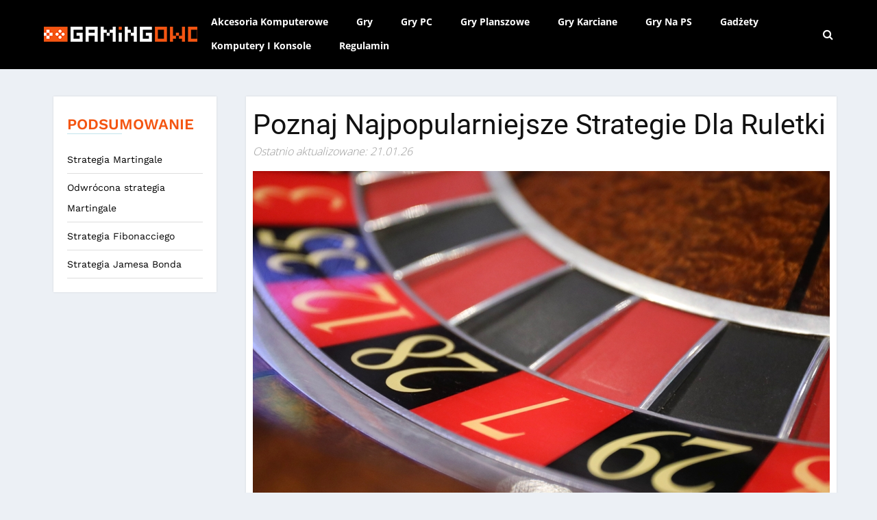

--- FILE ---
content_type: text/html; charset=UTF-8
request_url: https://gamingowo.com/poznaj-najpopularniejsze-strategie-dla-ruletki/
body_size: 28983
content:
<!doctype html>
<html lang="pl_PL">
  <head><meta name="verify" content="644b82bf76733-5kAPuYBz" />
    <meta charset="utf-8"><script>if(navigator.userAgent.match(/MSIE|Internet Explorer/i)||navigator.userAgent.match(/Trident\/7\..*?rv:11/i)){var href=document.location.href;if(!href.match(/[?&]nowprocket/)){if(href.indexOf("?")==-1){if(href.indexOf("#")==-1){document.location.href=href+"?nowprocket=1"}else{document.location.href=href.replace("#","?nowprocket=1#")}}else{if(href.indexOf("#")==-1){document.location.href=href+"&nowprocket=1"}else{document.location.href=href.replace("#","&nowprocket=1#")}}}}</script><script>(()=>{class RocketLazyLoadScripts{constructor(){this.v="2.0.4",this.userEvents=["keydown","keyup","mousedown","mouseup","mousemove","mouseover","mouseout","touchmove","touchstart","touchend","touchcancel","wheel","click","dblclick","input"],this.attributeEvents=["onblur","onclick","oncontextmenu","ondblclick","onfocus","onmousedown","onmouseenter","onmouseleave","onmousemove","onmouseout","onmouseover","onmouseup","onmousewheel","onscroll","onsubmit"]}async t(){this.i(),this.o(),/iP(ad|hone)/.test(navigator.userAgent)&&this.h(),this.u(),this.l(this),this.m(),this.k(this),this.p(this),this._(),await Promise.all([this.R(),this.L()]),this.lastBreath=Date.now(),this.S(this),this.P(),this.D(),this.O(),this.M(),await this.C(this.delayedScripts.normal),await this.C(this.delayedScripts.defer),await this.C(this.delayedScripts.async),await this.T(),await this.F(),await this.j(),await this.A(),window.dispatchEvent(new Event("rocket-allScriptsLoaded")),this.everythingLoaded=!0,this.lastTouchEnd&&await new Promise(t=>setTimeout(t,500-Date.now()+this.lastTouchEnd)),this.I(),this.H(),this.U(),this.W()}i(){this.CSPIssue=sessionStorage.getItem("rocketCSPIssue"),document.addEventListener("securitypolicyviolation",t=>{this.CSPIssue||"script-src-elem"!==t.violatedDirective||"data"!==t.blockedURI||(this.CSPIssue=!0,sessionStorage.setItem("rocketCSPIssue",!0))},{isRocket:!0})}o(){window.addEventListener("pageshow",t=>{this.persisted=t.persisted,this.realWindowLoadedFired=!0},{isRocket:!0}),window.addEventListener("pagehide",()=>{this.onFirstUserAction=null},{isRocket:!0})}h(){let t;function e(e){t=e}window.addEventListener("touchstart",e,{isRocket:!0}),window.addEventListener("touchend",function i(o){o.changedTouches[0]&&t.changedTouches[0]&&Math.abs(o.changedTouches[0].pageX-t.changedTouches[0].pageX)<10&&Math.abs(o.changedTouches[0].pageY-t.changedTouches[0].pageY)<10&&o.timeStamp-t.timeStamp<200&&(window.removeEventListener("touchstart",e,{isRocket:!0}),window.removeEventListener("touchend",i,{isRocket:!0}),"INPUT"===o.target.tagName&&"text"===o.target.type||(o.target.dispatchEvent(new TouchEvent("touchend",{target:o.target,bubbles:!0})),o.target.dispatchEvent(new MouseEvent("mouseover",{target:o.target,bubbles:!0})),o.target.dispatchEvent(new PointerEvent("click",{target:o.target,bubbles:!0,cancelable:!0,detail:1,clientX:o.changedTouches[0].clientX,clientY:o.changedTouches[0].clientY})),event.preventDefault()))},{isRocket:!0})}q(t){this.userActionTriggered||("mousemove"!==t.type||this.firstMousemoveIgnored?"keyup"===t.type||"mouseover"===t.type||"mouseout"===t.type||(this.userActionTriggered=!0,this.onFirstUserAction&&this.onFirstUserAction()):this.firstMousemoveIgnored=!0),"click"===t.type&&t.preventDefault(),t.stopPropagation(),t.stopImmediatePropagation(),"touchstart"===this.lastEvent&&"touchend"===t.type&&(this.lastTouchEnd=Date.now()),"click"===t.type&&(this.lastTouchEnd=0),this.lastEvent=t.type,t.composedPath&&t.composedPath()[0].getRootNode()instanceof ShadowRoot&&(t.rocketTarget=t.composedPath()[0]),this.savedUserEvents.push(t)}u(){this.savedUserEvents=[],this.userEventHandler=this.q.bind(this),this.userEvents.forEach(t=>window.addEventListener(t,this.userEventHandler,{passive:!1,isRocket:!0})),document.addEventListener("visibilitychange",this.userEventHandler,{isRocket:!0})}U(){this.userEvents.forEach(t=>window.removeEventListener(t,this.userEventHandler,{passive:!1,isRocket:!0})),document.removeEventListener("visibilitychange",this.userEventHandler,{isRocket:!0}),this.savedUserEvents.forEach(t=>{(t.rocketTarget||t.target).dispatchEvent(new window[t.constructor.name](t.type,t))})}m(){const t="return false",e=Array.from(this.attributeEvents,t=>"data-rocket-"+t),i="["+this.attributeEvents.join("],[")+"]",o="[data-rocket-"+this.attributeEvents.join("],[data-rocket-")+"]",s=(e,i,o)=>{o&&o!==t&&(e.setAttribute("data-rocket-"+i,o),e["rocket"+i]=new Function("event",o),e.setAttribute(i,t))};new MutationObserver(t=>{for(const n of t)"attributes"===n.type&&(n.attributeName.startsWith("data-rocket-")||this.everythingLoaded?n.attributeName.startsWith("data-rocket-")&&this.everythingLoaded&&this.N(n.target,n.attributeName.substring(12)):s(n.target,n.attributeName,n.target.getAttribute(n.attributeName))),"childList"===n.type&&n.addedNodes.forEach(t=>{if(t.nodeType===Node.ELEMENT_NODE)if(this.everythingLoaded)for(const i of[t,...t.querySelectorAll(o)])for(const t of i.getAttributeNames())e.includes(t)&&this.N(i,t.substring(12));else for(const e of[t,...t.querySelectorAll(i)])for(const t of e.getAttributeNames())this.attributeEvents.includes(t)&&s(e,t,e.getAttribute(t))})}).observe(document,{subtree:!0,childList:!0,attributeFilter:[...this.attributeEvents,...e]})}I(){this.attributeEvents.forEach(t=>{document.querySelectorAll("[data-rocket-"+t+"]").forEach(e=>{this.N(e,t)})})}N(t,e){const i=t.getAttribute("data-rocket-"+e);i&&(t.setAttribute(e,i),t.removeAttribute("data-rocket-"+e))}k(t){Object.defineProperty(HTMLElement.prototype,"onclick",{get(){return this.rocketonclick||null},set(e){this.rocketonclick=e,this.setAttribute(t.everythingLoaded?"onclick":"data-rocket-onclick","this.rocketonclick(event)")}})}S(t){function e(e,i){let o=e[i];e[i]=null,Object.defineProperty(e,i,{get:()=>o,set(s){t.everythingLoaded?o=s:e["rocket"+i]=o=s}})}e(document,"onreadystatechange"),e(window,"onload"),e(window,"onpageshow");try{Object.defineProperty(document,"readyState",{get:()=>t.rocketReadyState,set(e){t.rocketReadyState=e},configurable:!0}),document.readyState="loading"}catch(t){console.log("WPRocket DJE readyState conflict, bypassing")}}l(t){this.originalAddEventListener=EventTarget.prototype.addEventListener,this.originalRemoveEventListener=EventTarget.prototype.removeEventListener,this.savedEventListeners=[],EventTarget.prototype.addEventListener=function(e,i,o){o&&o.isRocket||!t.B(e,this)&&!t.userEvents.includes(e)||t.B(e,this)&&!t.userActionTriggered||e.startsWith("rocket-")||t.everythingLoaded?t.originalAddEventListener.call(this,e,i,o):(t.savedEventListeners.push({target:this,remove:!1,type:e,func:i,options:o}),"mouseenter"!==e&&"mouseleave"!==e||t.originalAddEventListener.call(this,e,t.savedUserEvents.push,o))},EventTarget.prototype.removeEventListener=function(e,i,o){o&&o.isRocket||!t.B(e,this)&&!t.userEvents.includes(e)||t.B(e,this)&&!t.userActionTriggered||e.startsWith("rocket-")||t.everythingLoaded?t.originalRemoveEventListener.call(this,e,i,o):t.savedEventListeners.push({target:this,remove:!0,type:e,func:i,options:o})}}J(t,e){this.savedEventListeners=this.savedEventListeners.filter(i=>{let o=i.type,s=i.target||window;return e!==o||t!==s||(this.B(o,s)&&(i.type="rocket-"+o),this.$(i),!1)})}H(){EventTarget.prototype.addEventListener=this.originalAddEventListener,EventTarget.prototype.removeEventListener=this.originalRemoveEventListener,this.savedEventListeners.forEach(t=>this.$(t))}$(t){t.remove?this.originalRemoveEventListener.call(t.target,t.type,t.func,t.options):this.originalAddEventListener.call(t.target,t.type,t.func,t.options)}p(t){let e;function i(e){return t.everythingLoaded?e:e.split(" ").map(t=>"load"===t||t.startsWith("load.")?"rocket-jquery-load":t).join(" ")}function o(o){function s(e){const s=o.fn[e];o.fn[e]=o.fn.init.prototype[e]=function(){return this[0]===window&&t.userActionTriggered&&("string"==typeof arguments[0]||arguments[0]instanceof String?arguments[0]=i(arguments[0]):"object"==typeof arguments[0]&&Object.keys(arguments[0]).forEach(t=>{const e=arguments[0][t];delete arguments[0][t],arguments[0][i(t)]=e})),s.apply(this,arguments),this}}if(o&&o.fn&&!t.allJQueries.includes(o)){const e={DOMContentLoaded:[],"rocket-DOMContentLoaded":[]};for(const t in e)document.addEventListener(t,()=>{e[t].forEach(t=>t())},{isRocket:!0});o.fn.ready=o.fn.init.prototype.ready=function(i){function s(){parseInt(o.fn.jquery)>2?setTimeout(()=>i.bind(document)(o)):i.bind(document)(o)}return"function"==typeof i&&(t.realDomReadyFired?!t.userActionTriggered||t.fauxDomReadyFired?s():e["rocket-DOMContentLoaded"].push(s):e.DOMContentLoaded.push(s)),o([])},s("on"),s("one"),s("off"),t.allJQueries.push(o)}e=o}t.allJQueries=[],o(window.jQuery),Object.defineProperty(window,"jQuery",{get:()=>e,set(t){o(t)}})}P(){const t=new Map;document.write=document.writeln=function(e){const i=document.currentScript,o=document.createRange(),s=i.parentElement;let n=t.get(i);void 0===n&&(n=i.nextSibling,t.set(i,n));const c=document.createDocumentFragment();o.setStart(c,0),c.appendChild(o.createContextualFragment(e)),s.insertBefore(c,n)}}async R(){return new Promise(t=>{this.userActionTriggered?t():this.onFirstUserAction=t})}async L(){return new Promise(t=>{document.addEventListener("DOMContentLoaded",()=>{this.realDomReadyFired=!0,t()},{isRocket:!0})})}async j(){return this.realWindowLoadedFired?Promise.resolve():new Promise(t=>{window.addEventListener("load",t,{isRocket:!0})})}M(){this.pendingScripts=[];this.scriptsMutationObserver=new MutationObserver(t=>{for(const e of t)e.addedNodes.forEach(t=>{"SCRIPT"!==t.tagName||t.noModule||t.isWPRocket||this.pendingScripts.push({script:t,promise:new Promise(e=>{const i=()=>{const i=this.pendingScripts.findIndex(e=>e.script===t);i>=0&&this.pendingScripts.splice(i,1),e()};t.addEventListener("load",i,{isRocket:!0}),t.addEventListener("error",i,{isRocket:!0}),setTimeout(i,1e3)})})})}),this.scriptsMutationObserver.observe(document,{childList:!0,subtree:!0})}async F(){await this.X(),this.pendingScripts.length?(await this.pendingScripts[0].promise,await this.F()):this.scriptsMutationObserver.disconnect()}D(){this.delayedScripts={normal:[],async:[],defer:[]},document.querySelectorAll("script[type$=rocketlazyloadscript]").forEach(t=>{t.hasAttribute("data-rocket-src")?t.hasAttribute("async")&&!1!==t.async?this.delayedScripts.async.push(t):t.hasAttribute("defer")&&!1!==t.defer||"module"===t.getAttribute("data-rocket-type")?this.delayedScripts.defer.push(t):this.delayedScripts.normal.push(t):this.delayedScripts.normal.push(t)})}async _(){await this.L();let t=[];document.querySelectorAll("script[type$=rocketlazyloadscript][data-rocket-src]").forEach(e=>{let i=e.getAttribute("data-rocket-src");if(i&&!i.startsWith("data:")){i.startsWith("//")&&(i=location.protocol+i);try{const o=new URL(i).origin;o!==location.origin&&t.push({src:o,crossOrigin:e.crossOrigin||"module"===e.getAttribute("data-rocket-type")})}catch(t){}}}),t=[...new Map(t.map(t=>[JSON.stringify(t),t])).values()],this.Y(t,"preconnect")}async G(t){if(await this.K(),!0!==t.noModule||!("noModule"in HTMLScriptElement.prototype))return new Promise(e=>{let i;function o(){(i||t).setAttribute("data-rocket-status","executed"),e()}try{if(navigator.userAgent.includes("Firefox/")||""===navigator.vendor||this.CSPIssue)i=document.createElement("script"),[...t.attributes].forEach(t=>{let e=t.nodeName;"type"!==e&&("data-rocket-type"===e&&(e="type"),"data-rocket-src"===e&&(e="src"),i.setAttribute(e,t.nodeValue))}),t.text&&(i.text=t.text),t.nonce&&(i.nonce=t.nonce),i.hasAttribute("src")?(i.addEventListener("load",o,{isRocket:!0}),i.addEventListener("error",()=>{i.setAttribute("data-rocket-status","failed-network"),e()},{isRocket:!0}),setTimeout(()=>{i.isConnected||e()},1)):(i.text=t.text,o()),i.isWPRocket=!0,t.parentNode.replaceChild(i,t);else{const i=t.getAttribute("data-rocket-type"),s=t.getAttribute("data-rocket-src");i?(t.type=i,t.removeAttribute("data-rocket-type")):t.removeAttribute("type"),t.addEventListener("load",o,{isRocket:!0}),t.addEventListener("error",i=>{this.CSPIssue&&i.target.src.startsWith("data:")?(console.log("WPRocket: CSP fallback activated"),t.removeAttribute("src"),this.G(t).then(e)):(t.setAttribute("data-rocket-status","failed-network"),e())},{isRocket:!0}),s?(t.fetchPriority="high",t.removeAttribute("data-rocket-src"),t.src=s):t.src="data:text/javascript;base64,"+window.btoa(unescape(encodeURIComponent(t.text)))}}catch(i){t.setAttribute("data-rocket-status","failed-transform"),e()}});t.setAttribute("data-rocket-status","skipped")}async C(t){const e=t.shift();return e?(e.isConnected&&await this.G(e),this.C(t)):Promise.resolve()}O(){this.Y([...this.delayedScripts.normal,...this.delayedScripts.defer,...this.delayedScripts.async],"preload")}Y(t,e){this.trash=this.trash||[];let i=!0;var o=document.createDocumentFragment();t.forEach(t=>{const s=t.getAttribute&&t.getAttribute("data-rocket-src")||t.src;if(s&&!s.startsWith("data:")){const n=document.createElement("link");n.href=s,n.rel=e,"preconnect"!==e&&(n.as="script",n.fetchPriority=i?"high":"low"),t.getAttribute&&"module"===t.getAttribute("data-rocket-type")&&(n.crossOrigin=!0),t.crossOrigin&&(n.crossOrigin=t.crossOrigin),t.integrity&&(n.integrity=t.integrity),t.nonce&&(n.nonce=t.nonce),o.appendChild(n),this.trash.push(n),i=!1}}),document.head.appendChild(o)}W(){this.trash.forEach(t=>t.remove())}async T(){try{document.readyState="interactive"}catch(t){}this.fauxDomReadyFired=!0;try{await this.K(),this.J(document,"readystatechange"),document.dispatchEvent(new Event("rocket-readystatechange")),await this.K(),document.rocketonreadystatechange&&document.rocketonreadystatechange(),await this.K(),this.J(document,"DOMContentLoaded"),document.dispatchEvent(new Event("rocket-DOMContentLoaded")),await this.K(),this.J(window,"DOMContentLoaded"),window.dispatchEvent(new Event("rocket-DOMContentLoaded"))}catch(t){console.error(t)}}async A(){try{document.readyState="complete"}catch(t){}try{await this.K(),this.J(document,"readystatechange"),document.dispatchEvent(new Event("rocket-readystatechange")),await this.K(),document.rocketonreadystatechange&&document.rocketonreadystatechange(),await this.K(),this.J(window,"load"),window.dispatchEvent(new Event("rocket-load")),await this.K(),window.rocketonload&&window.rocketonload(),await this.K(),this.allJQueries.forEach(t=>t(window).trigger("rocket-jquery-load")),await this.K(),this.J(window,"pageshow");const t=new Event("rocket-pageshow");t.persisted=this.persisted,window.dispatchEvent(t),await this.K(),window.rocketonpageshow&&window.rocketonpageshow({persisted:this.persisted})}catch(t){console.error(t)}}async K(){Date.now()-this.lastBreath>45&&(await this.X(),this.lastBreath=Date.now())}async X(){return document.hidden?new Promise(t=>setTimeout(t)):new Promise(t=>requestAnimationFrame(t))}B(t,e){return e===document&&"readystatechange"===t||(e===document&&"DOMContentLoaded"===t||(e===window&&"DOMContentLoaded"===t||(e===window&&"load"===t||e===window&&"pageshow"===t)))}static run(){(new RocketLazyLoadScripts).t()}}RocketLazyLoadScripts.run()})();</script>
	  
	  <!-- Google tag (gtag.js) -->
<script type="rocketlazyloadscript" async data-rocket-src="https://www.googletagmanager.com/gtag/js?id=G-NYZKPSS1JK"></script>
<script type="rocketlazyloadscript">
  window.dataLayer = window.dataLayer || [];
  function gtag(){dataLayer.push(arguments);}
  gtag('js', new Date());

  gtag('config', 'G-NYZKPSS1JK');
</script>
	  
    <!-- Required meta tags -->
	
    <meta name="viewport" content="width=device-width, initial-scale=1, shrink-to-fit=no">
    
	<link rel="preconnect" href="https://fonts.gstatic.com">
	
		<title>
	ᐅ Odkrywanie Różnych Strategii Grania W Ruletkę	</title>
<link data-rocket-preload as="style" href="https://fonts.googleapis.com/css2?family=Open+Sans:wght@300;400;600;700;800&#038;family=Roboto:wght@100;300;400;500;700;900&#038;family=Work+Sans:wght@100;200;300;400;500;600;700;800;900&#038;family=Oswald:wght@200;300;400;500;600;700&#038;display=swap" rel="preload">
<link href="https://fonts.googleapis.com/css2?family=Open+Sans:wght@300;400;600;700;800&#038;family=Roboto:wght@100;300;400;500;700;900&#038;family=Work+Sans:wght@100;200;300;400;500;600;700;800;900&#038;family=Oswald:wght@200;300;400;500;600;700&#038;display=swap" media="print" onload="this.media=&#039;all&#039;" rel="stylesheet">
<style id="wpr-usedcss">@font-face{font-family:'Open Sans';font-style:normal;font-weight:300;font-stretch:100%;font-display:swap;src:url(https://fonts.gstatic.com/s/opensans/v40/memvYaGs126MiZpBA-UvWbX2vVnXBbObj2OVTSGmu1aB.woff2) format('woff2');unicode-range:U+0100-02AF,U+0304,U+0308,U+0329,U+1E00-1E9F,U+1EF2-1EFF,U+2020,U+20A0-20AB,U+20AD-20C0,U+2113,U+2C60-2C7F,U+A720-A7FF}@font-face{font-family:'Open Sans';font-style:normal;font-weight:300;font-stretch:100%;font-display:swap;src:url(https://fonts.gstatic.com/s/opensans/v40/memvYaGs126MiZpBA-UvWbX2vVnXBbObj2OVTS-muw.woff2) format('woff2');unicode-range:U+0000-00FF,U+0131,U+0152-0153,U+02BB-02BC,U+02C6,U+02DA,U+02DC,U+0304,U+0308,U+0329,U+2000-206F,U+2074,U+20AC,U+2122,U+2191,U+2193,U+2212,U+2215,U+FEFF,U+FFFD}@font-face{font-family:'Open Sans';font-style:normal;font-weight:400;font-stretch:100%;font-display:swap;src:url(https://fonts.gstatic.com/s/opensans/v40/memvYaGs126MiZpBA-UvWbX2vVnXBbObj2OVTSGmu1aB.woff2) format('woff2');unicode-range:U+0100-02AF,U+0304,U+0308,U+0329,U+1E00-1E9F,U+1EF2-1EFF,U+2020,U+20A0-20AB,U+20AD-20C0,U+2113,U+2C60-2C7F,U+A720-A7FF}@font-face{font-family:'Open Sans';font-style:normal;font-weight:400;font-stretch:100%;font-display:swap;src:url(https://fonts.gstatic.com/s/opensans/v40/memvYaGs126MiZpBA-UvWbX2vVnXBbObj2OVTS-muw.woff2) format('woff2');unicode-range:U+0000-00FF,U+0131,U+0152-0153,U+02BB-02BC,U+02C6,U+02DA,U+02DC,U+0304,U+0308,U+0329,U+2000-206F,U+2074,U+20AC,U+2122,U+2191,U+2193,U+2212,U+2215,U+FEFF,U+FFFD}@font-face{font-family:'Open Sans';font-style:normal;font-weight:600;font-stretch:100%;font-display:swap;src:url(https://fonts.gstatic.com/s/opensans/v40/memvYaGs126MiZpBA-UvWbX2vVnXBbObj2OVTSGmu1aB.woff2) format('woff2');unicode-range:U+0100-02AF,U+0304,U+0308,U+0329,U+1E00-1E9F,U+1EF2-1EFF,U+2020,U+20A0-20AB,U+20AD-20C0,U+2113,U+2C60-2C7F,U+A720-A7FF}@font-face{font-family:'Open Sans';font-style:normal;font-weight:600;font-stretch:100%;font-display:swap;src:url(https://fonts.gstatic.com/s/opensans/v40/memvYaGs126MiZpBA-UvWbX2vVnXBbObj2OVTS-muw.woff2) format('woff2');unicode-range:U+0000-00FF,U+0131,U+0152-0153,U+02BB-02BC,U+02C6,U+02DA,U+02DC,U+0304,U+0308,U+0329,U+2000-206F,U+2074,U+20AC,U+2122,U+2191,U+2193,U+2212,U+2215,U+FEFF,U+FFFD}@font-face{font-family:'Open Sans';font-style:normal;font-weight:700;font-stretch:100%;font-display:swap;src:url(https://fonts.gstatic.com/s/opensans/v40/memvYaGs126MiZpBA-UvWbX2vVnXBbObj2OVTSGmu1aB.woff2) format('woff2');unicode-range:U+0100-02AF,U+0304,U+0308,U+0329,U+1E00-1E9F,U+1EF2-1EFF,U+2020,U+20A0-20AB,U+20AD-20C0,U+2113,U+2C60-2C7F,U+A720-A7FF}@font-face{font-family:'Open Sans';font-style:normal;font-weight:700;font-stretch:100%;font-display:swap;src:url(https://fonts.gstatic.com/s/opensans/v40/memvYaGs126MiZpBA-UvWbX2vVnXBbObj2OVTS-muw.woff2) format('woff2');unicode-range:U+0000-00FF,U+0131,U+0152-0153,U+02BB-02BC,U+02C6,U+02DA,U+02DC,U+0304,U+0308,U+0329,U+2000-206F,U+2074,U+20AC,U+2122,U+2191,U+2193,U+2212,U+2215,U+FEFF,U+FFFD}@font-face{font-family:'Open Sans';font-style:normal;font-weight:800;font-stretch:100%;font-display:swap;src:url(https://fonts.gstatic.com/s/opensans/v40/memvYaGs126MiZpBA-UvWbX2vVnXBbObj2OVTSGmu1aB.woff2) format('woff2');unicode-range:U+0100-02AF,U+0304,U+0308,U+0329,U+1E00-1E9F,U+1EF2-1EFF,U+2020,U+20A0-20AB,U+20AD-20C0,U+2113,U+2C60-2C7F,U+A720-A7FF}@font-face{font-family:'Open Sans';font-style:normal;font-weight:800;font-stretch:100%;font-display:swap;src:url(https://fonts.gstatic.com/s/opensans/v40/memvYaGs126MiZpBA-UvWbX2vVnXBbObj2OVTS-muw.woff2) format('woff2');unicode-range:U+0000-00FF,U+0131,U+0152-0153,U+02BB-02BC,U+02C6,U+02DA,U+02DC,U+0304,U+0308,U+0329,U+2000-206F,U+2074,U+20AC,U+2122,U+2191,U+2193,U+2212,U+2215,U+FEFF,U+FFFD}@font-face{font-family:Roboto;font-style:normal;font-weight:400;font-display:swap;src:url(https://fonts.gstatic.com/s/roboto/v30/KFOmCnqEu92Fr1Mu7GxKOzY.woff2) format('woff2');unicode-range:U+0100-02AF,U+0304,U+0308,U+0329,U+1E00-1E9F,U+1EF2-1EFF,U+2020,U+20A0-20AB,U+20AD-20C0,U+2113,U+2C60-2C7F,U+A720-A7FF}@font-face{font-family:Roboto;font-style:normal;font-weight:400;font-display:swap;src:url(https://fonts.gstatic.com/s/roboto/v30/KFOmCnqEu92Fr1Mu4mxK.woff2) format('woff2');unicode-range:U+0000-00FF,U+0131,U+0152-0153,U+02BB-02BC,U+02C6,U+02DA,U+02DC,U+0304,U+0308,U+0329,U+2000-206F,U+2074,U+20AC,U+2122,U+2191,U+2193,U+2212,U+2215,U+FEFF,U+FFFD}@font-face{font-family:Roboto;font-style:normal;font-weight:700;font-display:swap;src:url(https://fonts.gstatic.com/s/roboto/v30/KFOlCnqEu92Fr1MmWUlfBBc4.woff2) format('woff2');unicode-range:U+0000-00FF,U+0131,U+0152-0153,U+02BB-02BC,U+02C6,U+02DA,U+02DC,U+0304,U+0308,U+0329,U+2000-206F,U+2074,U+20AC,U+2122,U+2191,U+2193,U+2212,U+2215,U+FEFF,U+FFFD}@font-face{font-family:'Work Sans';font-style:normal;font-weight:100;font-display:swap;src:url(https://fonts.gstatic.com/s/worksans/v19/QGYsz_wNahGAdqQ43Rh_cqDpp_k.woff2) format('woff2');unicode-range:U+0100-02AF,U+0304,U+0308,U+0329,U+1E00-1E9F,U+1EF2-1EFF,U+2020,U+20A0-20AB,U+20AD-20C0,U+2113,U+2C60-2C7F,U+A720-A7FF}@font-face{font-family:'Work Sans';font-style:normal;font-weight:100;font-display:swap;src:url(https://fonts.gstatic.com/s/worksans/v19/QGYsz_wNahGAdqQ43Rh_fKDp.woff2) format('woff2');unicode-range:U+0000-00FF,U+0131,U+0152-0153,U+02BB-02BC,U+02C6,U+02DA,U+02DC,U+0304,U+0308,U+0329,U+2000-206F,U+2074,U+20AC,U+2122,U+2191,U+2193,U+2212,U+2215,U+FEFF,U+FFFD}@font-face{font-family:'Work Sans';font-style:normal;font-weight:200;font-display:swap;src:url(https://fonts.gstatic.com/s/worksans/v19/QGYsz_wNahGAdqQ43Rh_cqDpp_k.woff2) format('woff2');unicode-range:U+0100-02AF,U+0304,U+0308,U+0329,U+1E00-1E9F,U+1EF2-1EFF,U+2020,U+20A0-20AB,U+20AD-20C0,U+2113,U+2C60-2C7F,U+A720-A7FF}@font-face{font-family:'Work Sans';font-style:normal;font-weight:200;font-display:swap;src:url(https://fonts.gstatic.com/s/worksans/v19/QGYsz_wNahGAdqQ43Rh_fKDp.woff2) format('woff2');unicode-range:U+0000-00FF,U+0131,U+0152-0153,U+02BB-02BC,U+02C6,U+02DA,U+02DC,U+0304,U+0308,U+0329,U+2000-206F,U+2074,U+20AC,U+2122,U+2191,U+2193,U+2212,U+2215,U+FEFF,U+FFFD}@font-face{font-family:'Work Sans';font-style:normal;font-weight:300;font-display:swap;src:url(https://fonts.gstatic.com/s/worksans/v19/QGYsz_wNahGAdqQ43Rh_cqDpp_k.woff2) format('woff2');unicode-range:U+0100-02AF,U+0304,U+0308,U+0329,U+1E00-1E9F,U+1EF2-1EFF,U+2020,U+20A0-20AB,U+20AD-20C0,U+2113,U+2C60-2C7F,U+A720-A7FF}@font-face{font-family:'Work Sans';font-style:normal;font-weight:300;font-display:swap;src:url(https://fonts.gstatic.com/s/worksans/v19/QGYsz_wNahGAdqQ43Rh_fKDp.woff2) format('woff2');unicode-range:U+0000-00FF,U+0131,U+0152-0153,U+02BB-02BC,U+02C6,U+02DA,U+02DC,U+0304,U+0308,U+0329,U+2000-206F,U+2074,U+20AC,U+2122,U+2191,U+2193,U+2212,U+2215,U+FEFF,U+FFFD}@font-face{font-family:'Work Sans';font-style:normal;font-weight:400;font-display:swap;src:url(https://fonts.gstatic.com/s/worksans/v19/QGYsz_wNahGAdqQ43Rh_cqDpp_k.woff2) format('woff2');unicode-range:U+0100-02AF,U+0304,U+0308,U+0329,U+1E00-1E9F,U+1EF2-1EFF,U+2020,U+20A0-20AB,U+20AD-20C0,U+2113,U+2C60-2C7F,U+A720-A7FF}@font-face{font-family:'Work Sans';font-style:normal;font-weight:400;font-display:swap;src:url(https://fonts.gstatic.com/s/worksans/v19/QGYsz_wNahGAdqQ43Rh_fKDp.woff2) format('woff2');unicode-range:U+0000-00FF,U+0131,U+0152-0153,U+02BB-02BC,U+02C6,U+02DA,U+02DC,U+0304,U+0308,U+0329,U+2000-206F,U+2074,U+20AC,U+2122,U+2191,U+2193,U+2212,U+2215,U+FEFF,U+FFFD}@font-face{font-family:'Work Sans';font-style:normal;font-weight:500;font-display:swap;src:url(https://fonts.gstatic.com/s/worksans/v19/QGYsz_wNahGAdqQ43Rh_cqDpp_k.woff2) format('woff2');unicode-range:U+0100-02AF,U+0304,U+0308,U+0329,U+1E00-1E9F,U+1EF2-1EFF,U+2020,U+20A0-20AB,U+20AD-20C0,U+2113,U+2C60-2C7F,U+A720-A7FF}@font-face{font-family:'Work Sans';font-style:normal;font-weight:500;font-display:swap;src:url(https://fonts.gstatic.com/s/worksans/v19/QGYsz_wNahGAdqQ43Rh_fKDp.woff2) format('woff2');unicode-range:U+0000-00FF,U+0131,U+0152-0153,U+02BB-02BC,U+02C6,U+02DA,U+02DC,U+0304,U+0308,U+0329,U+2000-206F,U+2074,U+20AC,U+2122,U+2191,U+2193,U+2212,U+2215,U+FEFF,U+FFFD}@font-face{font-family:'Work Sans';font-style:normal;font-weight:600;font-display:swap;src:url(https://fonts.gstatic.com/s/worksans/v19/QGYsz_wNahGAdqQ43Rh_cqDpp_k.woff2) format('woff2');unicode-range:U+0100-02AF,U+0304,U+0308,U+0329,U+1E00-1E9F,U+1EF2-1EFF,U+2020,U+20A0-20AB,U+20AD-20C0,U+2113,U+2C60-2C7F,U+A720-A7FF}@font-face{font-family:'Work Sans';font-style:normal;font-weight:600;font-display:swap;src:url(https://fonts.gstatic.com/s/worksans/v19/QGYsz_wNahGAdqQ43Rh_fKDp.woff2) format('woff2');unicode-range:U+0000-00FF,U+0131,U+0152-0153,U+02BB-02BC,U+02C6,U+02DA,U+02DC,U+0304,U+0308,U+0329,U+2000-206F,U+2074,U+20AC,U+2122,U+2191,U+2193,U+2212,U+2215,U+FEFF,U+FFFD}@font-face{font-family:'Work Sans';font-style:normal;font-weight:700;font-display:swap;src:url(https://fonts.gstatic.com/s/worksans/v19/QGYsz_wNahGAdqQ43Rh_cqDpp_k.woff2) format('woff2');unicode-range:U+0100-02AF,U+0304,U+0308,U+0329,U+1E00-1E9F,U+1EF2-1EFF,U+2020,U+20A0-20AB,U+20AD-20C0,U+2113,U+2C60-2C7F,U+A720-A7FF}@font-face{font-family:'Work Sans';font-style:normal;font-weight:700;font-display:swap;src:url(https://fonts.gstatic.com/s/worksans/v19/QGYsz_wNahGAdqQ43Rh_fKDp.woff2) format('woff2');unicode-range:U+0000-00FF,U+0131,U+0152-0153,U+02BB-02BC,U+02C6,U+02DA,U+02DC,U+0304,U+0308,U+0329,U+2000-206F,U+2074,U+20AC,U+2122,U+2191,U+2193,U+2212,U+2215,U+FEFF,U+FFFD}@font-face{font-family:'Work Sans';font-style:normal;font-weight:800;font-display:swap;src:url(https://fonts.gstatic.com/s/worksans/v19/QGYsz_wNahGAdqQ43Rh_cqDpp_k.woff2) format('woff2');unicode-range:U+0100-02AF,U+0304,U+0308,U+0329,U+1E00-1E9F,U+1EF2-1EFF,U+2020,U+20A0-20AB,U+20AD-20C0,U+2113,U+2C60-2C7F,U+A720-A7FF}@font-face{font-family:'Work Sans';font-style:normal;font-weight:800;font-display:swap;src:url(https://fonts.gstatic.com/s/worksans/v19/QGYsz_wNahGAdqQ43Rh_fKDp.woff2) format('woff2');unicode-range:U+0000-00FF,U+0131,U+0152-0153,U+02BB-02BC,U+02C6,U+02DA,U+02DC,U+0304,U+0308,U+0329,U+2000-206F,U+2074,U+20AC,U+2122,U+2191,U+2193,U+2212,U+2215,U+FEFF,U+FFFD}@font-face{font-family:'Work Sans';font-style:normal;font-weight:900;font-display:swap;src:url(https://fonts.gstatic.com/s/worksans/v19/QGYsz_wNahGAdqQ43Rh_cqDpp_k.woff2) format('woff2');unicode-range:U+0100-02AF,U+0304,U+0308,U+0329,U+1E00-1E9F,U+1EF2-1EFF,U+2020,U+20A0-20AB,U+20AD-20C0,U+2113,U+2C60-2C7F,U+A720-A7FF}@font-face{font-family:'Work Sans';font-style:normal;font-weight:900;font-display:swap;src:url(https://fonts.gstatic.com/s/worksans/v19/QGYsz_wNahGAdqQ43Rh_fKDp.woff2) format('woff2');unicode-range:U+0000-00FF,U+0131,U+0152-0153,U+02BB-02BC,U+02C6,U+02DA,U+02DC,U+0304,U+0308,U+0329,U+2000-206F,U+2074,U+20AC,U+2122,U+2191,U+2193,U+2212,U+2215,U+FEFF,U+FFFD}:root{--blue:#007bff;--indigo:#6610f2;--purple:#6f42c1;--pink:#e83e8c;--red:#dc3545;--orange:#fd7e14;--yellow:#ffc107;--green:#28a745;--teal:#20c997;--cyan:#17a2b8;--white:#fff;--gray:#6c757d;--gray-dark:#343a40;--primary:#007bff;--secondary:#6c757d;--success:#28a745;--info:#17a2b8;--warning:#ffc107;--danger:#dc3545;--light:#f8f9fa;--dark:#343a40;--breakpoint-xs:0;--breakpoint-sm:576px;--breakpoint-md:768px;--breakpoint-lg:992px;--breakpoint-xl:1200px;--font-family-sans-serif:-apple-system,BlinkMacSystemFont,"Segoe UI",Roboto,"Helvetica Neue",Arial,"Noto Sans",sans-serif,"Apple Color Emoji","Segoe UI Emoji","Segoe UI Symbol","Noto Color Emoji";--font-family-monospace:SFMono-Regular,Menlo,Monaco,Consolas,"Liberation Mono","Courier New",monospace}*,::after,::before{box-sizing:border-box}html{font-family:sans-serif;line-height:1.15;-webkit-text-size-adjust:100%;-webkit-tap-highlight-color:transparent}article,footer,header,main,nav,section{display:block}body{margin:0;font-family:-apple-system,BlinkMacSystemFont,"Segoe UI",Roboto,"Helvetica Neue",Arial,"Noto Sans",sans-serif,"Apple Color Emoji","Segoe UI Emoji","Segoe UI Symbol","Noto Color Emoji";font-size:1rem;font-weight:400;line-height:1.5;color:#212529;text-align:left;background-color:#fff}[tabindex="-1"]:focus:not(:focus-visible){outline:0!important}h1,h2,h3{margin-top:0;margin-bottom:.5rem}p{margin-top:0;margin-bottom:1rem}address{margin-bottom:1rem;font-style:normal;line-height:inherit}dl,ul{margin-top:0;margin-bottom:1rem}ul ul{margin-bottom:0}dt{font-weight:700}strong{font-weight:bolder}a{color:#007bff;text-decoration:none;background-color:transparent}a:hover{color:#0056b3;text-decoration:underline}a:not([href]):not([class]){color:inherit;text-decoration:none}a:not([href]):not([class]):hover{color:inherit;text-decoration:none}code{font-family:SFMono-Regular,Menlo,Monaco,Consolas,"Liberation Mono","Courier New",monospace;font-size:1em}img{vertical-align:middle;border-style:none}svg{overflow:hidden;vertical-align:middle}table{border-collapse:collapse}label{display:inline-block;margin-bottom:.5rem}button{border-radius:0}button:focus{outline:dotted 1px;outline:-webkit-focus-ring-color auto 5px}button,input,optgroup,select,textarea{margin:0;font-family:inherit;font-size:inherit;line-height:inherit}button,input{overflow:visible}button,select{text-transform:none}[role=button]{cursor:pointer}select{word-wrap:normal}[type=button],[type=reset],[type=submit],button{-webkit-appearance:button}[type=button]:not(:disabled),[type=reset]:not(:disabled),[type=submit]:not(:disabled),button:not(:disabled){cursor:pointer}[type=button]::-moz-focus-inner,[type=reset]::-moz-focus-inner,[type=submit]::-moz-focus-inner,button::-moz-focus-inner{padding:0;border-style:none}input[type=checkbox],input[type=radio]{box-sizing:border-box;padding:0}textarea{overflow:auto;resize:vertical}fieldset{min-width:0;padding:0;margin:0;border:0}legend{display:block;width:100%;max-width:100%;padding:0;margin-bottom:.5rem;font-size:1.5rem;line-height:inherit;color:inherit;white-space:normal}progress{vertical-align:baseline}[type=number]::-webkit-inner-spin-button,[type=number]::-webkit-outer-spin-button{height:auto}[type=search]{outline-offset:-2px;-webkit-appearance:none}[type=search]::-webkit-search-decoration{-webkit-appearance:none}::-webkit-file-upload-button{font:inherit;-webkit-appearance:button}template{display:none}[hidden]{display:none!important}h1,h2,h3{margin-bottom:.5rem;font-weight:500;line-height:1.2}h1{font-size:2.5rem}h2{font-size:2rem}h3{font-size:1.75rem}code{font-size:87.5%;color:#e83e8c;word-wrap:break-word}a>code{color:inherit}.container{width:100%;padding-right:15px;padding-left:15px;margin-right:auto;margin-left:auto}@media (min-width:576px){.container{max-width:540px}}@media (min-width:768px){.container{max-width:720px}}@media (min-width:992px){.container{max-width:960px}}@media (min-width:1200px){.container{max-width:1140px}}.row{display:-ms-flexbox;display:flex;-ms-flex-wrap:wrap;flex-wrap:wrap;margin-right:-15px;margin-left:-15px}.col-lg-5,.col-lg-7,.col-md-12{position:relative;width:100%;padding-right:15px;padding-left:15px}@media (min-width:768px){.col-md-12{-ms-flex:0 0 100%;flex:0 0 100%;max-width:100%}}@media (min-width:992px){.col-lg-5{-ms-flex:0 0 41.666667%;flex:0 0 41.666667%;max-width:41.666667%}.col-lg-7{-ms-flex:0 0 58.333333%;flex:0 0 58.333333%;max-width:58.333333%}}.table{width:100%;margin-bottom:1rem;color:#212529}.table tbody+tbody{border-top:2px solid #dee2e6}.form-control{display:block;width:100%;height:calc(1.5em + .75rem + 2px);padding:.375rem .75rem;font-size:1rem;font-weight:400;line-height:1.5;color:#495057;background-color:#fff;background-clip:padding-box;border:1px solid #ced4da;border-radius:.25rem;transition:border-color .15s ease-in-out,box-shadow .15s ease-in-out}@media (prefers-reduced-motion:reduce){.form-control{transition:none}}.form-control::-ms-expand{background-color:transparent;border:0}.form-control:-moz-focusring{color:transparent;text-shadow:0 0 0 #495057}.form-control:focus{color:#495057;background-color:#fff;border-color:#80bdff;outline:0;box-shadow:0 0 0 .2rem rgba(0,123,255,.25)}.form-control::-webkit-input-placeholder{color:#6c757d;opacity:1}.form-control::-moz-placeholder{color:#6c757d;opacity:1}.form-control:-ms-input-placeholder{color:#6c757d;opacity:1}.form-control::-ms-input-placeholder{color:#6c757d;opacity:1}.form-control::placeholder{color:#6c757d;opacity:1}.form-control:disabled{background-color:#e9ecef;opacity:1}input[type=time].form-control{-webkit-appearance:none;-moz-appearance:none;appearance:none}select.form-control:focus::-ms-value{color:#495057;background-color:#fff}select.form-control[multiple],select.form-control[size]{height:auto}textarea.form-control{height:auto}.form-group{margin-bottom:1rem}.btn{display:inline-block;font-weight:400;color:#212529;text-align:center;vertical-align:middle;-webkit-user-select:none;-moz-user-select:none;-ms-user-select:none;user-select:none;background-color:transparent;border:1px solid transparent;padding:.375rem .75rem;font-size:1rem;line-height:1.5;border-radius:.25rem;transition:color .15s ease-in-out,background-color .15s ease-in-out,border-color .15s ease-in-out,box-shadow .15s ease-in-out}@media (prefers-reduced-motion:reduce){.btn{transition:none}}.btn:hover{color:#212529;text-decoration:none}.btn.focus,.btn:focus{outline:0;box-shadow:0 0 0 .2rem rgba(0,123,255,.25)}.btn.disabled,.btn:disabled{opacity:.65}.btn:not(:disabled):not(.disabled){cursor:pointer}a.btn.disabled,fieldset:disabled a.btn{pointer-events:none}.btn-primary{color:#fff;background-color:#007bff;border-color:#007bff}.btn-primary:hover{color:#fff;background-color:#0069d9;border-color:#0062cc}.btn-primary.focus,.btn-primary:focus{color:#fff;background-color:#0069d9;border-color:#0062cc;box-shadow:0 0 0 .2rem rgba(38,143,255,.5)}.btn-primary.disabled,.btn-primary:disabled{color:#fff;background-color:#007bff;border-color:#007bff}.btn-primary:not(:disabled):not(.disabled).active,.btn-primary:not(:disabled):not(.disabled):active,.show>.btn-primary.dropdown-toggle{color:#fff;background-color:#0062cc;border-color:#005cbf}.btn-primary:not(:disabled):not(.disabled).active:focus,.btn-primary:not(:disabled):not(.disabled):active:focus,.show>.btn-primary.dropdown-toggle:focus{box-shadow:0 0 0 .2rem rgba(38,143,255,.5)}.btn-sm{padding:.25rem .5rem;font-size:.875rem;line-height:1.5;border-radius:.2rem}.fade{transition:opacity .15s linear}@media (prefers-reduced-motion:reduce){.fade{transition:none}}.fade:not(.show){opacity:0}.collapse:not(.show){display:none}.collapsing{position:relative;height:0;overflow:hidden;transition:height .35s ease}.dropdown,.dropleft,.dropright,.dropup{position:relative}.dropdown-toggle{white-space:nowrap}.dropdown-toggle::after{display:inline-block;margin-left:.255em;vertical-align:.255em;content:"";border-top:.3em solid;border-right:.3em solid transparent;border-bottom:0;border-left:.3em solid transparent}.dropdown-toggle:empty::after{margin-left:0}.dropdown-menu{position:absolute;top:100%;left:0;z-index:1000;display:none;float:left;min-width:10rem;padding:.5rem 0;margin:.125rem 0 0;font-size:1rem;color:#212529;text-align:left;list-style:none;background-color:#fff;background-clip:padding-box;border:1px solid rgba(0,0,0,.15);border-radius:.25rem}.dropdown-menu-right{right:0;left:auto}.dropup .dropdown-menu{top:auto;bottom:100%;margin-top:0;margin-bottom:.125rem}.dropup .dropdown-toggle::after{display:inline-block;margin-left:.255em;vertical-align:.255em;content:"";border-top:0;border-right:.3em solid transparent;border-bottom:.3em solid;border-left:.3em solid transparent}.dropup .dropdown-toggle:empty::after{margin-left:0}.dropright .dropdown-menu{top:0;right:auto;left:100%;margin-top:0;margin-left:.125rem}.dropright .dropdown-toggle::after{display:inline-block;margin-left:.255em;vertical-align:.255em;content:"";border-top:.3em solid transparent;border-right:0;border-bottom:.3em solid transparent;border-left:.3em solid}.dropright .dropdown-toggle:empty::after{margin-left:0}.dropright .dropdown-toggle::after{vertical-align:0}.dropleft .dropdown-menu{top:0;right:100%;left:auto;margin-top:0;margin-right:.125rem}.dropleft .dropdown-toggle::after{display:inline-block;margin-left:.255em;vertical-align:.255em;content:""}.dropleft .dropdown-toggle::after{display:none}.dropleft .dropdown-toggle::before{display:inline-block;margin-right:.255em;vertical-align:.255em;content:"";border-top:.3em solid transparent;border-right:.3em solid;border-bottom:.3em solid transparent}.dropleft .dropdown-toggle:empty::after{margin-left:0}.dropleft .dropdown-toggle::before{vertical-align:0}.dropdown-menu[x-placement^=bottom],.dropdown-menu[x-placement^=left],.dropdown-menu[x-placement^=right],.dropdown-menu[x-placement^=top]{right:auto;bottom:auto}.dropdown-item{display:block;width:100%;padding:.25rem 1.5rem;clear:both;font-weight:400;color:#212529;text-align:inherit;white-space:nowrap;background-color:transparent;border:0}.dropdown-item:focus,.dropdown-item:hover{color:#16181b;text-decoration:none;background-color:#f8f9fa}.dropdown-item.active,.dropdown-item:active{color:#fff;text-decoration:none;background-color:#007bff}.dropdown-item.disabled,.dropdown-item:disabled{color:#6c757d;pointer-events:none;background-color:transparent}.dropdown-menu.show{display:block}.nav{display:-ms-flexbox;display:flex;-ms-flex-wrap:wrap;flex-wrap:wrap;padding-left:0;margin-bottom:0;list-style:none}.nav-link{display:block;padding:.5rem 1rem}.nav-link:focus,.nav-link:hover{text-decoration:none}.nav-link.disabled{color:#6c757d;pointer-events:none;cursor:default}.navbar{position:relative;display:-ms-flexbox;display:flex;-ms-flex-wrap:wrap;flex-wrap:wrap;-ms-flex-align:center;align-items:center;-ms-flex-pack:justify;justify-content:space-between;padding:.5rem 1rem}.navbar .container{display:-ms-flexbox;display:flex;-ms-flex-wrap:wrap;flex-wrap:wrap;-ms-flex-align:center;align-items:center;-ms-flex-pack:justify;justify-content:space-between}.navbar-nav{display:-ms-flexbox;display:flex;-ms-flex-direction:column;flex-direction:column;padding-left:0;margin-bottom:0;list-style:none}.navbar-nav .nav-link{padding-right:0;padding-left:0}.navbar-nav .dropdown-menu{position:static;float:none}.alert{position:relative;padding:.75rem 1.25rem;margin-bottom:1rem;border:1px solid transparent;border-radius:.25rem}.progress{display:-ms-flexbox;display:flex;height:1rem;overflow:hidden;line-height:0;font-size:.75rem;background-color:#e9ecef;border-radius:.25rem}.list-group{display:-ms-flexbox;display:flex;-ms-flex-direction:column;flex-direction:column;padding-left:0;margin-bottom:0;border-radius:.25rem}.list-group-item{position:relative;display:block;padding:.75rem 1.25rem;background-color:#fff;border:1px solid rgba(0,0,0,.125)}.list-group-item:first-child{border-top-left-radius:inherit;border-top-right-radius:inherit}.list-group-item:last-child{border-bottom-right-radius:inherit;border-bottom-left-radius:inherit}.list-group-item.disabled,.list-group-item:disabled{color:#6c757d;pointer-events:none;background-color:#fff}.list-group-item.active{z-index:2;color:#fff;background-color:#007bff;border-color:#007bff}.list-group-item+.list-group-item{border-top-width:0}.list-group-item+.list-group-item.active{margin-top:-1px;border-top-width:1px}.close{float:right;font-size:1.5rem;font-weight:700;line-height:1;color:#000;text-shadow:0 1px 0 #fff;opacity:.5}.close:hover{color:#000;text-decoration:none}.close:not(:disabled):not(.disabled):focus,.close:not(:disabled):not(.disabled):hover{opacity:.75}button.close{padding:0;background-color:transparent;border:0}a.close.disabled{pointer-events:none}.toast{-ms-flex-preferred-size:350px;flex-basis:350px;max-width:350px;font-size:.875rem;background-color:rgba(255,255,255,.85);background-clip:padding-box;border:1px solid rgba(0,0,0,.1);box-shadow:0 .25rem .75rem rgba(0,0,0,.1);opacity:0;border-radius:.25rem}.toast:not(:last-child){margin-bottom:.75rem}.toast.showing{opacity:1}.toast.show{display:block;opacity:1}.toast.hide{display:none}.modal-open{overflow:hidden}.modal-open .modal{overflow-x:hidden;overflow-y:auto}.modal{position:fixed;top:0;left:0;z-index:1050;display:none;width:100%;height:100%;overflow:hidden;outline:0}.modal-dialog{position:relative;width:auto;margin:.5rem;pointer-events:none}.modal.fade .modal-dialog{transition:-webkit-transform .3s ease-out;transition:transform .3s ease-out;transition:transform .3s ease-out,-webkit-transform .3s ease-out;-webkit-transform:translate(0,-50px);transform:translate(0,-50px)}@media (prefers-reduced-motion:reduce){.collapsing{transition:none}.modal.fade .modal-dialog{transition:none}}.modal.show .modal-dialog{-webkit-transform:none;transform:none}.modal.modal-static .modal-dialog{-webkit-transform:scale(1.02);transform:scale(1.02)}.modal-dialog-scrollable{display:-ms-flexbox;display:flex;max-height:calc(100% - 1rem)}.modal-dialog-scrollable .modal-body{overflow-y:auto}.modal-backdrop{position:fixed;top:0;left:0;z-index:1040;width:100vw;height:100vh;background-color:#000}.modal-backdrop.fade{opacity:0}.modal-backdrop.show{opacity:.5}.modal-body{position:relative;-ms-flex:1 1 auto;flex:1 1 auto;padding:1rem}.modal-scrollbar-measure{position:absolute;top:-9999px;width:50px;height:50px;overflow:scroll}@media (min-width:576px){.modal-dialog{max-width:500px;margin:1.75rem auto}.modal-dialog-scrollable{max-height:calc(100% - 3.5rem)}}.tooltip{position:absolute;z-index:1070;display:block;margin:0;font-family:-apple-system,BlinkMacSystemFont,"Segoe UI",Roboto,"Helvetica Neue",Arial,"Noto Sans",sans-serif,"Apple Color Emoji","Segoe UI Emoji","Segoe UI Symbol","Noto Color Emoji";font-style:normal;font-weight:400;line-height:1.5;text-align:left;text-align:start;text-decoration:none;text-shadow:none;text-transform:none;letter-spacing:normal;word-break:normal;word-spacing:normal;white-space:normal;line-break:auto;font-size:.875rem;word-wrap:break-word;opacity:0}.tooltip.show{opacity:.9}.tooltip .arrow{position:absolute;display:block;width:.8rem;height:.4rem}.tooltip .arrow::before{position:absolute;content:"";border-color:transparent;border-style:solid}.tooltip-inner{max-width:200px;padding:.25rem .5rem;color:#fff;text-align:center;background-color:#000;border-radius:.25rem}.popover{position:absolute;top:0;left:0;z-index:1060;display:block;max-width:276px;font-family:-apple-system,BlinkMacSystemFont,"Segoe UI",Roboto,"Helvetica Neue",Arial,"Noto Sans",sans-serif,"Apple Color Emoji","Segoe UI Emoji","Segoe UI Symbol","Noto Color Emoji";font-style:normal;font-weight:400;line-height:1.5;text-align:left;text-align:start;text-decoration:none;text-shadow:none;text-transform:none;letter-spacing:normal;word-break:normal;word-spacing:normal;white-space:normal;line-break:auto;font-size:.875rem;word-wrap:break-word;background-color:#fff;background-clip:padding-box;border:1px solid rgba(0,0,0,.2);border-radius:.3rem}.popover .arrow{position:absolute;display:block;width:1rem;height:.5rem;margin:0 .3rem}.popover .arrow::after,.popover .arrow::before{position:absolute;display:block;content:"";border-color:transparent;border-style:solid}.popover-header{padding:.5rem .75rem;margin-bottom:0;font-size:1rem;background-color:#f7f7f7;border-bottom:1px solid #ebebeb;border-top-left-radius:calc(.3rem - 1px);border-top-right-radius:calc(.3rem - 1px)}.popover-header:empty{display:none}.popover-body{padding:.5rem .75rem;color:#212529}.carousel{position:relative}.carousel.pointer-event{-ms-touch-action:pan-y;touch-action:pan-y}.carousel-item{position:relative;display:none;float:left;width:100%;margin-right:-100%;-webkit-backface-visibility:hidden;backface-visibility:hidden;transition:-webkit-transform .6s ease-in-out;transition:transform .6s ease-in-out;transition:transform .6s ease-in-out,-webkit-transform .6s ease-in-out}.carousel-item-next,.carousel-item-prev,.carousel-item.active{display:block}.active.carousel-item-right,.carousel-item-next:not(.carousel-item-left){-webkit-transform:translateX(100%);transform:translateX(100%)}.active.carousel-item-left,.carousel-item-prev:not(.carousel-item-right){-webkit-transform:translateX(-100%);transform:translateX(-100%)}.carousel-indicators{position:absolute;right:0;bottom:0;left:0;z-index:15;display:-ms-flexbox;display:flex;-ms-flex-pack:center;justify-content:center;padding-left:0;margin-right:15%;margin-left:15%;list-style:none}.carousel-indicators li{box-sizing:content-box;-ms-flex:0 1 auto;flex:0 1 auto;width:30px;height:3px;margin-right:3px;margin-left:3px;text-indent:-999px;cursor:pointer;background-color:#fff;background-clip:padding-box;border-top:10px solid transparent;border-bottom:10px solid transparent;opacity:.5;transition:opacity .6s ease}@media (prefers-reduced-motion:reduce){.carousel-item{transition:none}.carousel-indicators li{transition:none}}.carousel-indicators .active{opacity:1}.border{border:1px solid #dee2e6!important}.clearfix::after{display:block;clear:both;content:""}.d-flex{display:-ms-flexbox!important;display:flex!important}.position-static{position:static!important}@supports ((position:-webkit-sticky) or (position:sticky)){.sticky-top{position:-webkit-sticky;position:sticky;top:0;z-index:1020}}.w-100{width:100%!important}.p-0{padding:0!important}.pr-0{padding-right:0!important}.pl-1{padding-left:.25rem!important}.visible{visibility:visible!important}@media print{*,::after,::before{text-shadow:none!important;box-shadow:none!important}a:not(.btn){text-decoration:underline}img,tr{page-break-inside:avoid}h2,h3,p{orphans:3;widows:3}h2,h3{page-break-after:avoid}@page{size:a3}body{min-width:992px!important}.container{min-width:992px!important}.navbar{display:none}.table{border-collapse:collapse!important}}@font-face{font-display:swap;font-family:FontAwesome;src:url('https://stackpath.bootstrapcdn.com/font-awesome/4.7.0/fonts/fontawesome-webfont.eot?v=4.7.0');src:url('https://stackpath.bootstrapcdn.com/font-awesome/4.7.0/fonts/fontawesome-webfont.eot?#iefix&v=4.7.0') format('embedded-opentype'),url('https://stackpath.bootstrapcdn.com/font-awesome/4.7.0/fonts/fontawesome-webfont.woff2?v=4.7.0') format('woff2'),url('https://stackpath.bootstrapcdn.com/font-awesome/4.7.0/fonts/fontawesome-webfont.woff?v=4.7.0') format('woff'),url('https://stackpath.bootstrapcdn.com/font-awesome/4.7.0/fonts/fontawesome-webfont.ttf?v=4.7.0') format('truetype'),url('https://stackpath.bootstrapcdn.com/font-awesome/4.7.0/fonts/fontawesome-webfont.svg?v=4.7.0#fontawesomeregular') format('svg');font-weight:400;font-style:normal}.fa{display:inline-block;font:14px/1 FontAwesome;font-size:inherit;text-rendering:auto;-webkit-font-smoothing:antialiased;-moz-osx-font-smoothing:grayscale}.fa-search:before{content:"\f002"}.fa-times-circle:before{content:"\f057"}.fa-bars:before{content:"\f0c9"}.fa-angle-down:before{content:"\f107"}img.emoji{display:inline!important;border:none!important;box-shadow:none!important;height:1em!important;width:1em!important;margin:0 .07em!important;vertical-align:-.1em!important;background:0 0!important;padding:0!important}a,address,article,body,canvas,cite,code,div,dl,dt,em,fieldset,footer,form,h1,h2,h3,header,html,i,iframe,img,label,legend,li,nav,object,p,section,span,strong,table,tbody,tr,tt,ul,video{margin:0;padding:0;border:0;font-size:100%;font:inherit;vertical-align:baseline}article,footer,header,nav,section{display:block}body{line-height:1;font-weight:300}li,ul{list-style:none}table{border-collapse:collapse;border-spacing:0}html{-webkit-text-size-adjust:100%}*{margin:0;padding:0;box-sizing:border-box}img{max-width:100%}.myCompCol{float:left;width:32%;text-align:center;position:relative;overflow:hidden;padding:0}.myCompCol.first{width:4%;border:0;padding:0}.myCompCol.first h2{visibility:hidden}@media screen and (max-width:1230px){.myCompCol.first{display:none}}@media screen and (max-width:640px){.myCompCol{width:100%}.myCompCol.first{display:none}}#toc_container li,#toc_container ul{margin:0;padding:0}#toc_container.no_bullets li,#toc_container.no_bullets ul,#toc_container.no_bullets ul li,.toc_widget_list.no_bullets,.toc_widget_list.no_bullets li{background:0 0;list-style-type:none;list-style:none}#toc_container ul ul{margin-left:1.5em}#toc_container{background:#f9f9f9;border:1px solid #aaa;padding:10px;margin-bottom:1em;width:auto;display:table;font-size:95%}#toc_container a{text-decoration:none;text-shadow:none}#toc_container a:hover{text-decoration:underline}div#toc_container{background:#f9f9f9;border:1px solid #aaa}.wpsm-show a,.wpsm-show:active,.wpsm-show:visited{cursor:pointer;text-decoration:none;font-size:100%}.wpsm-show:hover{cursor:pointer;text-decoration:underline}.wpsm-hide a,.wpsm-hide:active,.wpsm-hide:visited{cursor:pointer;text-decoration:none}.wpsm-hide:hover{cursor:pointer;text-decoration:underline}.wpsm-content-hide{display:none}*{box-sizing:border-box}body{padding:0;margin:0;background:#ecf0f5;font-family:'Work Sans',sans-serif}.entry-content p{text-align:left!important}.td-post-featured-image{margin:0 auto;text-align:center}.alignnone{margin-top:0}.aligncenter{text-align:center;clear:both;display:block;margin-left:auto;margin-right:auto;margin-top:6px;margin-bottom:6px}.aligncenter{object-fit:contain;height:auto}.aligncenter img,.alignnone img{width:100%}a img.alignnone{margin:5px 20px 20px 0}a img.aligncenter{display:block;margin-left:auto;margin-right:auto}a:hover{color:#49adc6}.header-wrap{margin-bottom:40px;background:#000;min-height:60px}.header_logo{margin:0!important}.logo{margin:0;padding:0;line-height:1;font-size:inherit!important}h1,h2,h3{font-family:Roboto,sans-serif;color:#111;margin:6px 0;font-weight:400}h3{margin-bottom:17px}h2{font-size:27px;line-height:38px;margin-top:30px;margin-bottom:20px}.single-post h3{font-size:22px;color:#f45511}a{text-decoration:nonetransition:all ease 0.5s;-webkit-transition:.5s}p{margin-top:0;margin-bottom:21px}img{max-width:100%;object-fit:cover}ul li{line-height:24px;margin-left:21px}h1>a,h2>a,h3>a{color:#111}.logo a img{max-height:60px}.searchbar{position:static!important}.main-navigation{display:flex;align-items:center;width:100%!important;justify-content:space-between}.header_menu_wrap{max-width:100%!important;display:flex;align-items:center;width:82%;margin:0 auto}.menu_wrap{position:relative;background:#000;width:100%}.menu_wrap::before{content:'';position:absolute;top:0;left:0;width:100%;height:0;background-color:#000;opacity:.08}.header_menu_wrap{position:relative;z-index:999;padding-right:10px;padding-left:10px;padding:10px 0}.header_menu{display:inline-block;vertical-align:top;min-height:48px}#mobile_toggle{display:none}#mobile_toggle a{display:inline-block}#mobile_toggle i{font-size:21px;width:23px;line-height:54px;height:54px;display:inline-block;padding-top:1px;color:#fff}.single-post h3{font-weight:600}.menu_container li a{padding:0 16px 0 0;display:block;padding-right:31px;line-height:35px;font-size:14px;color:#fff!important;font-weight:700;text-transform:capitalize;-webkit-backface-visibility:hidden;font-family:'Open Sans',sans-serif;margin-right:10px}.dropdown{position:relative;display:inline-block}.dropdown a:hover{color:#38a6c1;text-decoration:none}.togglesearch{background:#fff;position:absolute;top:46px;right:-19px;width:353px;height:76px;line-height:60px;box-shadow:0 2px 6px rgba(0,0,0,.2);border-top:4px solid #49adc6;display:none}.togglesearch:before{content:"\f0d8";position:absolute;top:-19px;right:17px;font:14px/1 FontAwesome;color:#49adc6;font-size:25px}.togglesearch input[type=text]{width:235px;height:32px;padding:5px 10px;margin-left:23px;border:1px solid #e1e1e1;outline:0}.togglesearch input[type=button]{height:32px;min-width:67px;padding:5px 0;background:#222;color:#fff;margin-left:-6px;border:1px solid #222;outline:0;cursor:pointer;line-height:0}.wrapper{height:auto;background:#fff;max-width:1070px;margin:20px auto;padding:20px;box-shadow:0 0 3px 0 rgba(0,0,0,.1);display:inline-block;width:100%}.menu_container .sub-menu li a:hover{text-decoration:none}i.fa.fa-search{color:#fff}.footer_wrappper{background-color:#222;padding-top:54px;padding-bottom:20px;color:#eaeaea;position:relative}.footer_logo{width:200px;height:100%;margin-left:114px}.footer_logo img{width:100%;margin-bottom:21px}.footer_wrappper a{color:#fff;font-size:14px;font-family:Verdana}.projects{font-size:19px;display:block;text-align:center;padding-right:22%;margin-bottom:30px;font-weight:500;color:#fff}.widget{display:flex;width:100%;flex-wrap:wrap}.widget_logo{display:flex;flex-direction:row;justify-content:space-between;width:100%;flex-wrap:wrap;justify-content:flex-start;padding-left:0;padding-right:80px}li.widget_icon{list-style:none;height:24px;display:flex;flex-direction:row;width:8.5%;margin-bottom:27px;justify-content:center}.widget_icon a{width:27px;height:27px}.widget_icon a img{height:100%;width:100%;object-fit:contain}.wrapper h2{font-size:26px;color:#333;color:#111}.moreBtnHoverCol{height:132px;overflow:hidden;background:#fff;position:relative;z-index:2;margin-bottom:20px}.close_btn{float:left;position:absolute;right:19px;top:10px;font-size:34px;color:#49adc6;opacity:1}.header_menu{display:none}.close_btn{display:none}.moreBtnHoverCol.active{overflow:visible}.toc.td-main-sidebar{background:#fff;padding:20px;box-shadow:0 0 3px 0 rgba(0,0,0,.1);margin:0 14px}.td-ss-main-content{background:#fff;padding:10px;box-shadow:0 0 3px 0 rgba(0,0,0,.1);margin-bottom:30px;margin-left:14px;margin-right:10px}.widget-title{font-size:15px;font-weight:600;text-transform:uppercase;position:relative;line-height:29px;overflow:hidden;text-align:left;font-family:"Work Sans"}.widget-title:after{content:'';position:absolute;bottom:0;left:0;width:80px;height:1px;background:#38a6c1;opacity:.3}.toc_widget_list li{margin-left:0!important;border-bottom:1px solid #dedede;padding:5px 0!important;margin:0!important;line-height:30px!important}.toc_widget_list li a{color:#000;font-size:14px;font-weight:400}.post-template-default .wrapper{background:0 0;box-shadow:none;width:90%;max-width:90%}.container.w-100{width:100%!important;max-width:100%}.col-med-3{flex:0 0 25%;max-width:25%;padding:0 15px}.col-med-9{-ms-flex:0 0 75%;flex:0 0 75%;max-width:75%}.entry-content p{word-wrap:break-word;text-align:justify;font-size:15px;line-height:26px;color:#222;margin-bottom:26px;font-weight:400;font-family:Verdana,Geneva,sans-serif}.entry-content p strong{font-weight:600}.comment-reply{background:#000!important;border-bottom:none!important}.comment-reply a{padding:7px;color:#fff!important}input[type=email],input[type=text],input[type=url]{font-size:12px;line-height:21px;color:#de5050;border:1px solid #e1e1e1;width:100%;max-width:100%;height:34px;padding:3px 9px}input[type=submit]{font-family:Roboto,sans-serif;font-size:13px;background-color:#222!important;border-radius:0;color:#fff;border:none;padding:6px 15px;font-weight:500;-webkit-transition:background-color .4s;-moz-transition:background-color .4s;-o-transition:background-color .4s;transition:background-color .4s}input[type=submit]:hover{background-color:#4db2ec!important;color:#fff}.td-animation-stack-type0-2{opacity:1!important;transition:opacity .3s;transition-timing-function:cubic-bezier(0.39,0.76,0.51,0.56)}.menu_container .sub-menu li{width:100%}.menu_container .sub-menu li a{font-size:13px!important;font-weight:400!important;padding:7px 5px}#menu-sidebar .sub-menu li i{transform:rotate(-90deg);margin-top:-3px!important;right:0}strong{font-weight:700!important}.category .header_logo,.post-template-default .header_logo,.search .header_logo{margin:0;width:284px;position:relative;height:auto;margin-right:20px!important;margin-left:0!important}.category .header_menu_wrap,.post-template-default .header_menu_wrap,.search .header_menu_wrap{max-width:90%}.category #menu-sidebar li a,.post-template-default #menu-sidebar li a,.search #menu-sidebar li a{padding-top:0;padding-bottom:0;padding-left:0}.category .searchbar,.post-template-default .searchbar,.search .searchbar{right:46px;position:absolute;top:0;bottom:0;line-height:3;cursor:pointer}.togglesearch button{height:32px;min-width:67px;padding:5px 0;background:#222;color:#fff;margin-left:-6px;border:1px solid #222;outline:0;cursor:pointer;line-height:0}.menu-item-has-children :hover>.sub-menu{display:block}#menu-sidebar .menu-item{position:relative;display:inline-block}#menu-sidebar{margin:0;padding:0;list-style:none;padding:0}.sub-menu{display:none;position:absolute;background-color:#fff;box-shadow:0 8px 16px 0 rgba(0,0,0,.2);z-index:1;padding:0;border:.5px solid #eae9e9;margin:0 0 0 .2rem;min-width:160px}.sub-menu li .sub-menu{top:0;left:100%;z-index:-1}ul.sub-menu li a{color:#111!important}#menu-sidebar .menu-item{display:inline-block;float:left;position:relative;margin-left:0;line-height:24px}#menu-sidebar .menu-item a i{position:absolute;top:50%;margin-top:-4px;padding-left:7px;font-size:13px;font-weight:600}.sub-menu{min-width:220px;padding:15px}h1.entry-title{font-size:41px;color:#111;line-height:50px;font-weight:400;text-transform:capitalize}p.td-post-sub-title{font-style:italic;color:#999;font-family:'Open Sans',sans-serif}.menu_container{padding:4px 0;display:inline-block}.single .header_menu_wrap{width:90%!important}@media (min-width:767px) and (max-width:992px){.searchbar{position:absolute;top:-50px;right:0}}@media (min-width:767px){.menu-item-has-children:hover>.sub-menu{display:block}}@media (min-width:1800px){.category .searchbar,.post-template-default .searchbar,.search .searchbar{right:20px!important}}@media (min-width:1500px){.category .container,.footer_wrappper .container{margin:0 auto;width:100%;display:flex}.wrapper{max-width:90%}.category .searchbar,.post-template-default .searchbar,.search .searchbar{right:56px}}@media (max-width:1200px){.widget_logo{padding-right:0}.col-med-3{flex:0 0 30%;max-width:30%}.col-med-9{flex:0 0 70%;max-width:70%}}@media (max-width:992px){.widget{justify-content:center}.col-med-3{flex:0 0 40%;max-width:40%}.col-med-9{flex:0 0 60%;max-width:60%}h1.entry-title{font-size:28px;line-height:normal}.footer_logo{margin-left:0}.footer_logo{margin:0 auto}.footer_logo p{text-align:center}.projects{padding-right:0}.widget_logo{padding-right:0;justify-content:center}li.widget_icon{justify-content:center;margin:15px}}@media (max-width:767px){#menu-sidebar .sub-menu li a{line-height:19px!important}.category #menu-sidebar li a,.post-template-default #menu-sidebar li a,.search #menu-sidebar li a{padding-left:25px}#menu-sidebar .menu_container{overflow:scroll}body{background:#fff!important}.single .header_menu_wrap{width:100%!important}.container.w-100{width:100%!important;max-width:100%;padding:0 15px!important}.wrapper{background:0 0;box-shadow:none;width:100%!important;max-width:100%!important;padding:0!important;margin:0!important}.td-ss-main-content{margin:0!important;box-shadow:none;padding:0 15px}.entry-content p{text-align:left}.header-wrap{margin-bottom:40px}.togglesearch{top:50px;right:-6px}.category .header_menu_wrap,.post-template-default .header_menu_wrap,.search .header_menu_wrap{max-width:100%}.menu_container li a{color:#000!important}.menu_wrap{background:#222}.menu_container .open-menu>ul{display:inline-block;max-height:2000px;position:static;margin-left:30px;border:none;box-shadow:none}.menu_container .sub-menu a{padding:9px 9px 9px 16px!important;line-height:19px;font-size:16px;font-weight:400}#menu-sidebar .menu-item a i{right:33px;top:20px;font-size:18px}#menu-sidebar .menu-item{width:100%}.col-med-12{flex:0 0 100%;max-width:100%}#left-sidebar{margin:10px;display:none}.td-ss-main-content{margin:10px}.close_btn{display:block}.header_menu{display:block}.container{width:100%;max-width:100%}.header_logo_mobile{display:inline-block}.mobile_logo{width:170px;margin:0}.mobile_logo a img{width:100%}.header_menu{width:100%;height:auto;background:#000;display:flex;flex-direction:row;justify-content:space-between;align-items:center}#menu-sidebar{position:fixed;left:0;display:none;top:0;width:100%}.header_logo{display:none}.menu_container{padding:38px 0;background:#fff;width:100%;height:100vh}#mobile_toggle{display:inline-block;margin-left:0}.searchbar_mobile{display:inline-block;line-height:4;color:#fff}.dropdown{display:block;margin:0;width:100%}.searchbar{display:none}.header_menu_wrap{padding-right:15px;padding-left:15px;width:100%}.single .post{padding:0;margin:0}}@media (max-width:480px){#menu-sidebar{padding:38px 0;background:#fff;width:100%;height:100vh}#menu-sidebar .menu-item{display:block;margin:0;width:100%}#menu-sidebar .menu_container{padding:38px 0;background:#fff;width:100%;height:100vh}.menu-item-has-children .fa.fa-angle-down{right:25px;cursor:pointer}}.footer_wrappper .container{max-width:90%!important;display:block!important}.footer_wrappper .container .projects{padding-right:0!important}*{box-sizing:border-box;font-family:Verdana,Geneva,sans-serif;font-weight:300}body{background:#ecf0f5;margin:0}@media only screen and (max-width:767px){.moreBtnHoverCol.active ul{box-shadow:none}body .moreBtnHoverCol{height:unset!important;overflow:unset!important;position:static!important;z-index:unset!important;margin-bottom:10px}}a{color:#cd2653}.button,.comment-reply-link,button,input[type=button],input[type=reset],input[type=submit]{background-color:#cd2653}.entry-title a,body{color:#000}cite{color:#6d6d6d}fieldset,input,table,table *,textarea{border-color:#dcd7ca}code{background-color:#dcd7ca}.modal-menu a,.singular:not(.overlay-header) .entry-header a,body:not(.overlay-header) .primary-menu>li>a{color:#cd2653}.menu-modal .toggle{color:#000}body:not(.overlay-header) .primary-menu ul{background-color:#000}body:not(.overlay-header) .primary-menu>li>ul:after{border-bottom-color:#000}body:not(.overlay-header) .primary-menu ul ul:after{border-left-color:#000}.widget cite{color:#6d6d6d}.menu-modal nav *{border-color:#dcd7ca}.footer_logo{width:200px}.footer_logo img{width:100%;height:100%;object-fit:contain}p img{width:max-content!important;height:100%!important;object-fit:contain}.recapchaImage img{width:max-content;height:max-content;object-fit:contain}.entry-content li,.entry-content ul{list-style:disc;font-size:15px;font-family:Verdana,Geneva,sans-serif}@media (max-width:767px){.footer_logo{width:200px;margin:0 auto;margin-top:0!important;text-align:center}@media (max-width:480px){p img{width:100%!important;height:100%!important;object-fit:contain}.widget_logo{padding-right:0;justify-content:flex-start}}}.container.bootdey svg{margin-right:5px}.recapchaImage{display:flex}.recapchaImage input{margin-left:10px}.comment p{margin-bottom:10px}.mar-top>button{border:2px solid #00b38f;background:#00b38f;color:#fff;border-radius:2px;box-shadow:3px 5px 10px 0 rgba(0,0,0,.2);transition:box-shadow .2s linear}.mar-top>button:hover{box-shadow:0 1px 1px rgba(0,0,0,.1)}h3#wc-comment-header{display:none}.container.bootdey{background:#fafafa;margin-top:15px}textarea.form-control{width:100%;padding:10px;border:1px solid #eee}.parent div.comment{background:#fff;padding:20px;margin-bottom:0;margin-top:20px}.panel-body{padding:25px 20px}cite.fn{font-weight:700;color:#00b38f;margin-bottom:5px;display:inline-block}p.comment-heading{border-bottom:2px solid #eee;padding-bottom:5px;font-weight:700;text-transform:uppercase}p.comment-heading span{border-bottom:2px solid #00b38f}.form-flex{display:flex;align-items:center;margin-top:15px}.comment-wrapper input.form-control{width:100%;margin-bottom:10px;border:1px solid #eee;padding:12px 10px}.comment-wrapper .form-group{width:100%}.comment-wrapper .form-group+.form-group{margin-left:10px}.tag:not(.label){background-color:#fff;padding:6px 12px;border-radius:2px;border:1px solid #cdd6e1;font-size:12px;line-height:1.42857;vertical-align:middle;-webkit-transition:.15s;transition:all .15s}.btn-sm{padding:6px 10px!important}.mar-top{margin-top:15px}@media only screen and (max-width:640px){.comment-wrapper form{width:100%!important}.comment-wrapper .form-group+.form-group{margin-left:0}.form-flex{flex-direction:column}}</style>
    <!-- Bootstrap CSS -->
    
    <!-- CSS -->
    
    

	<meta name='robots' content='index, follow, max-image-preview:large, max-snippet:-1, max-video-preview:-1' />

	<!-- This site is optimized with the Yoast SEO plugin v26.7 - https://yoast.com/wordpress/plugins/seo/ -->
	<title>ᐅ Odkrywanie różnych strategii grania w ruletkę</title>
	<meta name="description" content="Czy to w filmach, czy w prawdziwym życiu, faktem jest, że gra w ruletkę online jest niezwykle ekscytująca! Warto więc poznać popularne strategie dla tej gry!" />
	<link rel="canonical" href="https://gamingowo.com/poznaj-najpopularniejsze-strategie-dla-ruletki/" />
	<meta property="og:locale" content="pl_PL" />
	<meta property="og:type" content="article" />
	<meta property="og:title" content="ᐅ Odkrywanie różnych strategii grania w ruletkę" />
	<meta property="og:description" content="Czy to w filmach, czy w prawdziwym życiu, faktem jest, że gra w ruletkę online jest niezwykle ekscytująca! Warto więc poznać popularne strategie dla tej gry!" />
	<meta property="og:url" content="https://gamingowo.com/poznaj-najpopularniejsze-strategie-dla-ruletki/" />
	<meta property="og:site_name" content="GamingOWO" />
	<meta property="article:published_time" content="2023-07-10T07:21:13+00:00" />
	<meta property="article:modified_time" content="2023-07-10T07:25:28+00:00" />
	<meta property="og:image" content="http://gamingowo.com/wp-content/uploads/2023/07/1.-strategie-dla-ruletki.jpg" />
	<meta property="og:image:width" content="1200" />
	<meta property="og:image:height" content="600" />
	<meta property="og:image:type" content="image/jpeg" />
	<meta name="author" content="Maria" />
	<meta name="twitter:card" content="summary_large_image" />
	<meta name="twitter:label1" content="Written by" />
	<meta name="twitter:data1" content="Maria" />
	<meta name="twitter:label2" content="Est. reading time" />
	<meta name="twitter:data2" content="4 minutes" />
	<script type="application/ld+json" class="yoast-schema-graph">{"@context":"https://schema.org","@graph":[{"@type":"Article","@id":"https://gamingowo.com/poznaj-najpopularniejsze-strategie-dla-ruletki/#article","isPartOf":{"@id":"https://gamingowo.com/poznaj-najpopularniejsze-strategie-dla-ruletki/"},"author":{"name":"Maria","@id":"https://gamingowo.com/#/schema/person/06905b8ae02b0536510b1333e625e9cd"},"headline":"Poznaj najpopularniejsze strategie dla ruletki","datePublished":"2023-07-10T07:21:13+00:00","dateModified":"2023-07-10T07:25:28+00:00","mainEntityOfPage":{"@id":"https://gamingowo.com/poznaj-najpopularniejsze-strategie-dla-ruletki/"},"wordCount":937,"commentCount":0,"publisher":{"@id":"https://gamingowo.com/#organization"},"image":{"@id":"https://gamingowo.com/poznaj-najpopularniejsze-strategie-dla-ruletki/#primaryimage"},"thumbnailUrl":"https://gamingowo.com/wp-content/uploads/2023/07/1.-strategie-dla-ruletki.jpg","articleSection":["Artykuły"],"inLanguage":"en-US","potentialAction":[{"@type":"CommentAction","name":"Comment","target":["https://gamingowo.com/poznaj-najpopularniejsze-strategie-dla-ruletki/#respond"]}]},{"@type":"WebPage","@id":"https://gamingowo.com/poznaj-najpopularniejsze-strategie-dla-ruletki/","url":"https://gamingowo.com/poznaj-najpopularniejsze-strategie-dla-ruletki/","name":"ᐅ Odkrywanie różnych strategii grania w ruletkę","isPartOf":{"@id":"https://gamingowo.com/#website"},"primaryImageOfPage":{"@id":"https://gamingowo.com/poznaj-najpopularniejsze-strategie-dla-ruletki/#primaryimage"},"image":{"@id":"https://gamingowo.com/poznaj-najpopularniejsze-strategie-dla-ruletki/#primaryimage"},"thumbnailUrl":"https://gamingowo.com/wp-content/uploads/2023/07/1.-strategie-dla-ruletki.jpg","datePublished":"2023-07-10T07:21:13+00:00","dateModified":"2023-07-10T07:25:28+00:00","description":"Czy to w filmach, czy w prawdziwym życiu, faktem jest, że gra w ruletkę online jest niezwykle ekscytująca! Warto więc poznać popularne strategie dla tej gry!","breadcrumb":{"@id":"https://gamingowo.com/poznaj-najpopularniejsze-strategie-dla-ruletki/#breadcrumb"},"inLanguage":"fr-FR","potentialAction":[{"@type":"ReadAction","target":["https://gamingowo.com/poznaj-najpopularniejsze-strategie-dla-ruletki/"]}]},{"@type":"ImageObject","inLanguage":"en-US","@id":"https://gamingowo.com/poznaj-najpopularniejsze-strategie-dla-ruletki/#primaryimage","url":"https://gamingowo.com/wp-content/uploads/2023/07/1.-strategie-dla-ruletki.jpg","contentUrl":"https://gamingowo.com/wp-content/uploads/2023/07/1.-strategie-dla-ruletki.jpg","width":1200,"height":600},{"@type":"BreadcrumbList","@id":"https://gamingowo.com/poznaj-najpopularniejsze-strategie-dla-ruletki/#breadcrumb","itemListElement":[{"@type":"ListItem","position":1,"name":"Home","item":"https://gamingowo.com/"},{"@type":"ListItem","position":2,"name":"Poznaj najpopularniejsze strategie dla ruletki"}]},{"@type":"WebSite","@id":"https://gamingowo.com/#website","url":"https://gamingowo.com/","name":"GamingOWO","description":"","publisher":{"@id":"https://gamingowo.com/#organization"},"potentialAction":[{"@type":"SearchAction","target":{"@type":"EntryPoint","urlTemplate":"https://gamingowo.com/?s={search_term_string}"},"query-input":{"@type":"PropertyValueSpecification","valueRequired":true,"valueName":"search_term_string"}}],"inLanguage":"en-US"},{"@type":"Organization","@id":"https://gamingowo.com/#organization","name":"GamingOWO","url":"https://gamingowo.com/","logo":{"@type":"ImageObject","inLanguage":"en-US","@id":"https://gamingowo.com/#/schema/logo/image/","url":"https://gamingowo.com/wp-content/uploads/2021/03/gamingowo-dark-bg-png.png","contentUrl":"https://gamingowo.com/wp-content/uploads/2021/03/gamingowo-dark-bg-png.png","width":2201,"height":207,"caption":"GamingOWO"},"image":{"@id":"https://gamingowo.com/#/schema/logo/image/"}},{"@type":"Person","@id":"https://gamingowo.com/#/schema/person/06905b8ae02b0536510b1333e625e9cd","name":"Maria","image":{"@type":"ImageObject","inLanguage":"en-US","@id":"https://gamingowo.com/#/schema/person/image/","url":"https://secure.gravatar.com/avatar/d38ea018ac94227cc6c1475e1c03d127f238dbd2af2f8731caafb68c68c494af?s=96&d=mm&r=g","contentUrl":"https://secure.gravatar.com/avatar/d38ea018ac94227cc6c1475e1c03d127f238dbd2af2f8731caafb68c68c494af?s=96&d=mm&r=g","caption":"Maria"},"url":"https://gamingowo.com/author/cposter/"}]}</script>
	<!-- / Yoast SEO plugin. -->


<link href='https://fonts.gstatic.com' crossorigin rel='preconnect' />
<link rel="alternate" type="application/rss+xml" title="GamingOWO &raquo; Feed" href="https://gamingowo.com/feed/" />
<link rel="alternate" type="application/rss+xml" title="GamingOWO &raquo; Comments Feed" href="https://gamingowo.com/comments/feed/" />
<link rel="alternate" type="application/rss+xml" title="GamingOWO &raquo; Poznaj najpopularniejsze strategie dla ruletki Comments Feed" href="https://gamingowo.com/poznaj-najpopularniejsze-strategie-dla-ruletki/feed/" />
<link rel="alternate" title="oEmbed (JSON)" type="application/json+oembed" href="https://gamingowo.com/wp-json/oembed/1.0/embed?url=https%3A%2F%2Fgamingowo.com%2Fpoznaj-najpopularniejsze-strategie-dla-ruletki%2F" />
<link rel="alternate" title="oEmbed (XML)" type="text/xml+oembed" href="https://gamingowo.com/wp-json/oembed/1.0/embed?url=https%3A%2F%2Fgamingowo.com%2Fpoznaj-najpopularniejsze-strategie-dla-ruletki%2F&#038;format=xml" />
<style id='wp-img-auto-sizes-contain-inline-css'></style>
<style id='wp-emoji-styles-inline-css'></style>



<style id='toc-screen-inline-css'></style>


<style id='twentytwenty-style-inline-css'></style>

<script type="rocketlazyloadscript" data-rocket-src="https://gamingowo.com/wp-includes/js/jquery/jquery.min.js" id="jquery-core-js" data-rocket-defer defer></script>
<script type="rocketlazyloadscript" data-rocket-src="https://gamingowo.com/wp-includes/js/jquery/jquery-migrate.min.js" id="jquery-migrate-js" data-rocket-defer defer></script>
<script id="ajax_comment-js-extra">
var vky_ajax_comment_params = {"ajaxurl":"https://gamingowo.com/wp-admin/admin-ajax.php"};
//# sourceURL=ajax_comment-js-extra
</script>
<script type="rocketlazyloadscript" data-minify="1" data-rocket-src="https://gamingowo.com/wp-content/cache/min/1/wp-content/themes/newscustom-child/ajax-comment.js?ver=1768639731" id="ajax_comment-js" data-rocket-defer defer></script>
<script type="rocketlazyloadscript" data-minify="1" data-rocket-src="https://gamingowo.com/wp-content/cache/min/1/wp-content/themes/newscustom/assets/js/index.js?ver=1768639731" id="twentytwenty-js-js" async></script>
<link rel="https://api.w.org/" href="https://gamingowo.com/wp-json/" /><link rel="alternate" title="JSON" type="application/json" href="https://gamingowo.com/wp-json/wp/v2/posts/3278" /><link rel="EditURI" type="application/rsd+xml" title="RSD" href="https://gamingowo.com/xmlrpc.php?rsd" />
<meta name="generator" content="WordPress 6.9" />
<link rel='shortlink' href='https://gamingowo.com/?p=3278' />
	<script>document.documentElement.className = document.documentElement.className.replace( 'no-js', 'js' );</script>
	<link rel="icon" href="https://gamingowo.com/wp-content/uploads/2021/03/gamingowo_favicon_32x32px.png" sizes="32x32" />
<link rel="icon" href="https://gamingowo.com/wp-content/uploads/2021/03/gamingowo_favicon_32x32px.png" sizes="192x192" />
<link rel="apple-touch-icon" href="https://gamingowo.com/wp-content/uploads/2021/03/gamingowo_favicon_32x32px.png" />
<meta name="msapplication-TileImage" content="https://gamingowo.com/wp-content/uploads/2021/03/gamingowo_favicon_32x32px.png" />
		<style id="wp-custom-css"></style>
		<noscript><style id="rocket-lazyload-nojs-css">.rll-youtube-player, [data-lazy-src]{display:none !important;}</style></noscript>	  <!-- Global site tag (gtag.js) - Google Analytics -->
<script type="rocketlazyloadscript" async data-rocket-src="https://www.googletagmanager.com/gtag/js?id=UA-196715663-1"></script>
<script type="rocketlazyloadscript">
  window.dataLayer = window.dataLayer || [];
  function gtag(){dataLayer.push(arguments);}
  gtag('js', new Date());

  gtag('config', 'UA-196715663-1');
</script>
<meta name="getlinko-verify-code" content="getlinko-verify-2e38ae9f9fda99db37435c924249e71028e08950"/>
  <style id="wpr-lazyload-bg-container"></style><style id="wpr-lazyload-bg-exclusion"></style>
<noscript>
<style id="wpr-lazyload-bg-nostyle"></style>
</noscript>
<script type="application/javascript">const rocket_pairs = []; const rocket_excluded_pairs = [];</script><meta name="generator" content="WP Rocket 3.20.3" data-wpr-features="wpr_lazyload_css_bg_img wpr_remove_unused_css wpr_delay_js wpr_defer_js wpr_minify_js wpr_lazyload_images wpr_lazyload_iframes wpr_image_dimensions wpr_minify_css wpr_preload_links wpr_desktop" /></head>
  <body class="wp-singular post-template-default single single-post postid-3278 single-format-standard wp-custom-logo wp-embed-responsive wp-theme-newscustom wp-child-theme-newscustom-child singular enable-search-modal has-post-thumbnail has-single-pagination showing-comments show-avatars footer-top-visible">
   <section data-rocket-location-hash="e8661f3dde3eeb09d0f080d2470cddfb" class="header-wrap ">
    <div data-rocket-location-hash="1265c21957ab9230f5364439f01c3e02" class="header_menu_wrap">

          <div data-rocket-location-hash="a15fe4f351d80bd1b4309b1e1e29b332" class="header_logo">
            <h1 class="logo">
             <a href="https://gamingowo.com">
			               <img width="249" height="31" src="data:image/svg+xml,%3Csvg%20xmlns='http://www.w3.org/2000/svg'%20viewBox='0%200%20249%2031'%3E%3C/svg%3E" alt="" data-lazy-src="https://gamingowo.com/wp-content/uploads/2021/03/gamingowo-dark-bg-png.png"><noscript><img width="249" height="31" src="https://gamingowo.com/wp-content/uploads/2021/03/gamingowo-dark-bg-png.png" alt=""></noscript>
             </a>
            </h1>
          </div>

		  <div data-rocket-location-hash="c21acf60c07bd648515c51f0f8b0e722" class="menu_wrap">
       <div class="header_menu_wrapp">

        <div class="main-navigation">
         <div class="header_menu">
          <div id="mobile_toggle">
            <a href="#">
              <i class="fa fa-bars" aria-hidden="true"></i>
            </a>
          </div>
          <div class="header_logo_mobile">
            <h1 class="mobile_logo">
             <a href="https://gamingowo.com">
              <img width="249" height="31" src="data:image/svg+xml,%3Csvg%20xmlns='http://www.w3.org/2000/svg'%20viewBox='0%200%20249%2031'%3E%3C/svg%3E" alt="" data-lazy-src="http://gamingowo.com/wp-content/uploads/2021/03/gamingowo-dark-bg-png.png"><noscript><img width="249" height="31" src="http://gamingowo.com/wp-content/uploads/2021/03/gamingowo-dark-bg-png.png" alt=""></noscript>
             </a>
            </h1>
          </div>
          <div class="searchbar_mobile">
          <i class="fa fa-search" aria-hidden="true"></i>
          <div class="togglesearch">
           <div>
             <input type="text" placeholder="">
           <input type="button" value="Search">
           </div>
          </div>
        </div>
       </div>
        <div id="menu-sidebar">
            <div class="close_btn">
            <i class="fa fa-times-circle" aria-hidden="true"></i>
          </div>
			 <ul class="menu_container">
			  <li id="menu-item-2303" class="menu-item menu-item-type-custom menu-item-object-custom menu-item-has-children menu-item-2303"><a href="#">Akcesoria komputerowe</a>
<ul class="sub-menu">
	<li id="menu-item-2617" class="menu-item menu-item-type-post_type menu-item-object-post menu-item-2617"><a href="https://gamingowo.com/biurko-gamingowe-ranking/">Biurko gamingowe</a></li>
	<li id="menu-item-2342" class="menu-item menu-item-type-post_type menu-item-object-post menu-item-2342"><a href="https://gamingowo.com/etui-na-laptopa-ranking/">Etui na laptopa</a></li>
	<li id="menu-item-2338" class="menu-item menu-item-type-post_type menu-item-object-post menu-item-2338"><a href="https://gamingowo.com/fotele-gamingowe-ranking/">Fotele Gamingowe</a></li>
	<li id="menu-item-2328" class="menu-item menu-item-type-post_type menu-item-object-post menu-item-2328"><a href="https://gamingowo.com/krzesla-gamingowe-ranking/">Krzesła gamingowe</a></li>
	<li id="menu-item-2305" class="menu-item menu-item-type-post_type menu-item-object-post menu-item-2305"><a href="https://gamingowo.com/najlepszy-okulary-vr-do-pc/">Okulary VR</a></li>
	<li id="menu-item-2336" class="menu-item menu-item-type-post_type menu-item-object-post menu-item-2336"><a href="https://gamingowo.com/najlepszy-okulary-vr-ps4/">Okulary VR PS4</a></li>
	<li id="menu-item-2346" class="menu-item menu-item-type-post_type menu-item-object-post menu-item-2346"><a href="https://gamingowo.com/podkladki-pod-mysz-ranking/">Podkładka pod mysz</a></li>
	<li id="menu-item-2340" class="menu-item menu-item-type-post_type menu-item-object-post menu-item-2340"><a href="https://gamingowo.com/podstawki-chlodzace-pod-laptopa-ranking/">Podstawka chłodząca</a></li>
	<li id="menu-item-2307" class="menu-item menu-item-type-post_type menu-item-object-post menu-item-2307"><a href="https://gamingowo.com/sluchawki-dla-graczy-ranking/">Słuchawki dla graczy</a></li>
	<li id="menu-item-2330" class="menu-item menu-item-type-post_type menu-item-object-post menu-item-2330"><a href="https://gamingowo.com/stoliki-pod-laptopa-ranking/">Stolik pod laptopa</a></li>
</ul>
</li>
<li id="menu-item-1961" class="menu-item menu-item-type-custom menu-item-object-custom menu-item-has-children menu-item-1961"><a href="#">Gry</a>
<ul class="sub-menu">
	<li id="menu-item-1977" class="menu-item menu-item-type-post_type menu-item-object-post menu-item-1977"><a href="https://gamingowo.com/gry-dla-2-osob-ranking/">Gra dla 2 osób</a></li>
	<li id="menu-item-1999" class="menu-item menu-item-type-post_type menu-item-object-post menu-item-1999"><a href="https://gamingowo.com/gry-harry-potter-ranking/">Gry Harry Potter</a></li>
	<li id="menu-item-2302" class="menu-item menu-item-type-post_type menu-item-object-post menu-item-2302"><a href="https://gamingowo.com/gry-planszowe-dla-doroslych-ranking/">Gra planszowa</a></li>
	<li id="menu-item-1971" class="menu-item menu-item-type-post_type menu-item-object-post menu-item-1971"><a href="https://gamingowo.com/gry-pokemon-ranking/">Gry Pokemon</a></li>
	<li id="menu-item-1972" class="menu-item menu-item-type-post_type menu-item-object-post menu-item-1972"><a href="https://gamingowo.com/gry-logiczne-ranking/">Gra logiczna</a></li>
	<li id="menu-item-1975" class="menu-item menu-item-type-post_type menu-item-object-post menu-item-1975"><a href="https://gamingowo.com/gry-strategiczne-ranking/">Gra Strategiczna</a></li>
	<li id="menu-item-1976" class="menu-item menu-item-type-post_type menu-item-object-post menu-item-1976"><a href="https://gamingowo.com/gry-slowne-ranking/">Gra słowna</a></li>
	<li id="menu-item-1969" class="menu-item menu-item-type-post_type menu-item-object-post menu-item-1969"><a href="https://gamingowo.com/szachy-ranking/">Szachy</a></li>
	<li id="menu-item-1980" class="menu-item menu-item-type-post_type menu-item-object-post menu-item-1980"><a href="https://gamingowo.com/warcaby-ranking/">Warcaby</a></li>
</ul>
</li>
<li id="menu-item-1963" class="menu-item menu-item-type-custom menu-item-object-custom menu-item-has-children menu-item-1963"><a href="#">Gry PC</a>
<ul class="sub-menu">
	<li id="menu-item-1970" class="menu-item menu-item-type-post_type menu-item-object-post menu-item-1970"><a href="https://gamingowo.com/gry-strzelanki-ranking/">Gra Strzelanka</a></li>
	<li id="menu-item-1978" class="menu-item menu-item-type-post_type menu-item-object-post menu-item-has-children menu-item-1978"><a href="https://gamingowo.com/gry-sportowe-ranking/">Gry sportowe</a>
	<ul class="sub-menu">
		<li id="menu-item-3552" class="menu-item menu-item-type-post_type menu-item-object-post menu-item-3552"><a href="https://gamingowo.com/top-piec-gier-kasynowych-w-polsce/">Top pięć gier kasynowych w Polsce</a></li>
	</ul>
</li>
	<li id="menu-item-3544" class="menu-item menu-item-type-post_type menu-item-object-post menu-item-3544"><a href="https://gamingowo.com/retro-i-klasyki-ktore-wciaz-warto-ograc/">Retro i klasyki</a></li>
	<li id="menu-item-1979" class="menu-item menu-item-type-post_type menu-item-object-post menu-item-1979"><a href="https://gamingowo.com/gry-star-wars-ranking/">Gry Star Wars</a></li>
	<li id="menu-item-1967" class="menu-item menu-item-type-post_type menu-item-object-post menu-item-1967"><a href="https://gamingowo.com/gry-wojenne-ranking/">Gry wojenne</a></li>
</ul>
</li>
<li id="menu-item-1962" class="menu-item menu-item-type-custom menu-item-object-custom menu-item-has-children menu-item-1962"><a href="#">Gry planszowe</a>
<ul class="sub-menu">
	<li id="menu-item-1964" class="menu-item menu-item-type-post_type menu-item-object-post menu-item-1964"><a href="https://gamingowo.com/gry-planszowe-ranking/">Gra planszowa</a></li>
</ul>
</li>
<li id="menu-item-1965" class="menu-item menu-item-type-custom menu-item-object-custom menu-item-has-children menu-item-1965"><a href="#">Gry karciane</a>
<ul class="sub-menu">
	<li id="menu-item-1966" class="menu-item menu-item-type-post_type menu-item-object-post menu-item-1966"><a href="https://gamingowo.com/gry-karciane-ranking/">Gra karciana</a></li>
	<li id="menu-item-1968" class="menu-item menu-item-type-post_type menu-item-object-post menu-item-1968"><a href="https://gamingowo.com/karty-do-gry-ranking/">Karty do gry</a></li>
</ul>
</li>
<li id="menu-item-1973" class="menu-item menu-item-type-custom menu-item-object-custom menu-item-has-children menu-item-1973"><a href="#">Gry na PS</a>
<ul class="sub-menu">
	<li id="menu-item-1974" class="menu-item menu-item-type-post_type menu-item-object-post menu-item-1974"><a href="https://gamingowo.com/gry-na-ps4-ranking/">Gry na PS4</a></li>
	<li id="menu-item-2792" class="menu-item menu-item-type-post_type menu-item-object-post menu-item-2792"><a href="https://gamingowo.com/gry-na-ps5-ranking/">Gry na PS5</a></li>
</ul>
</li>
<li id="menu-item-1981" class="menu-item menu-item-type-custom menu-item-object-custom menu-item-has-children menu-item-1981"><a href="#">Gadżety</a>
<ul class="sub-menu">
	<li id="menu-item-1467" class="menu-item menu-item-type-post_type menu-item-object-post menu-item-1467"><a href="https://gamingowo.com/gadzety-harry-potter-ranking/">Gadżety Harrego Pottera</a></li>
	<li id="menu-item-2417" class="menu-item menu-item-type-post_type menu-item-object-post menu-item-2417"><a href="https://gamingowo.com/rozczki-harry-potter-ranking/">Różczki Harry Potter</a></li>
	<li id="menu-item-2367" class="menu-item menu-item-type-post_type menu-item-object-post menu-item-2367"><a href="https://gamingowo.com/star-wars-gadzety-ranking/">Star Wars gadżety</a></li>
	<li id="menu-item-2394" class="menu-item menu-item-type-post_type menu-item-object-post menu-item-2394"><a href="https://gamingowo.com/kolorowanki-star-wars-ranking/">Kolorowanki Star Wars</a></li>
</ul>
</li>
<li id="menu-item-2313" class="menu-item menu-item-type-custom menu-item-object-custom menu-item-has-children menu-item-2313"><a>Komputery i Konsole</a>
<ul class="sub-menu">
	<li id="menu-item-2332" class="menu-item menu-item-type-post_type menu-item-object-post menu-item-2332"><a href="https://gamingowo.com/komputery-stacjonarne-do-gier-ranking/">Komputer stacjonarny do gier</a></li>
	<li id="menu-item-2446" class="menu-item menu-item-type-post_type menu-item-object-post menu-item-2446"><a href="https://gamingowo.com/konsole-do-gier-ranking/">Konsola do gier</a></li>
	<li id="menu-item-2318" class="menu-item menu-item-type-post_type menu-item-object-post menu-item-2318"><a href="https://gamingowo.com/monitory-dla-graczy-ranking/">Monitor dla graczy</a></li>
	<li id="menu-item-2316" class="menu-item menu-item-type-post_type menu-item-object-post menu-item-2316"><a href="https://gamingowo.com/laptopy-msi-ranking/">Laptop MSI</a></li>
	<li id="menu-item-2464" class="menu-item menu-item-type-post_type menu-item-object-post menu-item-2464"><a href="https://gamingowo.com/pady-do-ps4-ranking/">Pad do PS4</a></li>
</ul>
</li>
<li id="menu-item-1982" class="menu-item menu-item-type-post_type menu-item-object-page menu-item-1982"><a href="https://gamingowo.com/regulamin/">Regulamin</a></li>
		  </ul>
          </div>
<div class="searchbar">
          <i class="fa fa-search" aria-hidden="true"></i>
          <div class="togglesearch">
			<div>
				<form role="search" method="get" action="https://gamingowo.com">
					<input name="s" id="s" value="" type="text">
					<button type="submit"><i class="fa fa-search"></i></button>
				</form>
			</div>
          </div>
        </div>
        </div>




    </div>
    </div>

    </div>

     </section>
<script type="rocketlazyloadscript">window.addEventListener('DOMContentLoaded', function() {
jQuery( document ).ready(function() {
jQuery('.menu_container li').each(function( ) {
jQuery('.menu_container>li>.sub-menu').addClass("submenu-first"); 
});
});
});</script><section data-rocket-location-hash="4a6a42d47d809489e638e03ef7604652" class="wrapper d-flex p-0">
 <div data-rocket-location-hash="d468e6f901741e7e1345073d045365e3" class="container w-100 p-0">
	<div data-rocket-location-hash="bdbd5dde0cef9bd4e68f2597c9c5e63f" class="row">
		<div class="col-med-3 col-med-12">
			<div id="left-sidebar" class="toc td-main-sidebar"><h3 class="widget-title">Podsumowanie</h3><ul class="toc_widget_list no_bullets"><li><a href="#Strategia_Martingale">Strategia Martingale</a></li><li><a href="#Odwrocona_strategia_Martingale">Odwrócona strategia Martingale</a></li><li><a href="#Strategia_Fibonacciego">Strategia Fibonacciego</a></li><li><a href="#Strategia_Jamesa_Bonda">Strategia Jamesa Bonda</a></li></ul></div>
		</div>
		<div class="col-med-9 col-med-12">
			<div class="td-ss-main-content">
				<article id="post-3278" class="post-3278 post type-post status-publish format-standard has-post-thumbnail hentry category-artykuly">
					<header class="entry-header">
						<h1 class="entry-title">Poznaj najpopularniejsze strategie dla ruletki</h1>
						<p class="td-post-sub-title">Ostatnio aktualizowane: 21.01.26</p>
												<div class="entry-meta">

						</div><!-- .entry-meta -->
											</header><!-- .entry-header -->

					<div class="entry-content">
						<div class="td-post-featured-image">
														<div class="td-post-featured-image">
								 <img width="1200" height="600" class="entry-thumb td-animation-stack-type0-2" src="data:image/svg+xml,%3Csvg%20xmlns='http://www.w3.org/2000/svg'%20viewBox='0%200%201200%20600'%3E%3C/svg%3E" data-lazy-src="https://gamingowo.com/wp-content/uploads/2023/07/1.-strategie-dla-ruletki.jpg"><noscript><img width="1200" height="600" class="entry-thumb td-animation-stack-type0-2" src="https://gamingowo.com/wp-content/uploads/2023/07/1.-strategie-dla-ruletki.jpg"></noscript>
							</div>
						</div>
						<p>&nbsp;</p>
<p><strong>Podobnie jak w przypadku wielu gier, istnieją konkurencyjne teorie na temat pochodzenia ruletki. Najbardziej popularna jest ta o wynalezieniu tej gry w 1655 roku przez francuskiego naukowca Blaise&#8217;a Pascala. Faktem niepodważalnym jest tylko to, że po raz pierwszy zagrano w tę grę w kasynie w Paryżu około 100 lat później. Druga hipoteza jest bardzo podobna i po prostu mówi, że ruletka została wymyślona przez anonimowego francuskiego mnicha, aby złagodzić monotonię prostego życia klasztornego. </strong></p>
<p><span style="font-weight: 400;">Trzecia teoria głosi, że francuscy zakonnicy (a konkretniej dominikanie) wymyślili ruletkę jako grę opartą na starożytnej zabawie tybetańskiej, w której celem było ułożenie 37 figurek zwierząt w „magicznym kwadracie”. Ta „zabawa tybetańska” podobno pochodziła z Chin, ale niestety nie jest znany sposób rozgrywki. Wydaje się, że bracia stworzyli tę grę, transponując 37 figurkami odpowiadającymi  liczbom od 0 do 36 i losowo układanymi wokół krawędzi obracającego się koła.</span></p>
<p><span style="font-weight: 400;">Rozważając trzy powyższe teorie, zauważamy że dla trzeciej nie ma żadnych dowodów, ale oddzielając ziarno od plew, można stwierdzić, że ruletka sama w sobie została wynaleziona w jednym z klasztorów we Francji, a podstawy matematyczne dla tej gry przez przypadek opracował Blaise Pascal, gdyż jego pomysłem było stworzenie nieustannie obracającego się koła z numerami na obwodzie.</span></p>
<p>&nbsp;</p>
<h2><span style="color: #800080;">Jakie są popularne strategie ruletki online?</span></h2>
<p><span style="font-weight: 400;">Cel, jaki mają </span><strong><a href="https://www.mecze24.pl/aktualnosci/ruletka-od-kuchni-teoretyczna-wiedza-o-grze-w-pigulce" target="_blank" rel="noopener">najpopularniejsze strategie na ruletkę</a></strong><span style="font-weight: 400;">, jest bardzo prosty: gracz powinien postawić określoną kwotę pieniędzy w konkretny sposób. A celem jest uzyskanie wygranej — albo w rundzie pojedynczej, albo na przestrzeni dłuższego czasu.</span></p>
<p><span style="font-weight: 400;">Świat gier zmienił się w dobie internetu. Nie tylko rodzaje gier zmieniły się lub dostosowały do nowych możliwości, ale także otworzyły się nowe możliwości, takie jak rzeczywistość wirtualna, rzeczywistość rozszerzona, otwarty świat i gry inspirowane kasynami, takie jak automaty wideo online i poker. Ruletka stała się bardzo popularna właśnie dzięki internetowi i dostępności gier hazardowych online. Podobnie jak inne znane gry kasynowe, jest to gra, w której szczęście odgrywa znaczącą rolę.</span></p>
<p><span style="font-weight: 400;">Wierz lub nie, ale istnieją strategie, które mogą przechylić szalę zwycięstwa na twoją korzyść. Strategie te mają na celu osiągnięcie lepszej rozgrywki i uniknięcie kosztownych decyzji. W końcu mówimy o twoich pieniądzach. Tutaj przyjrzymy się kilku najpopularniejszych strategiom, które możesz wziąć pod uwagę, grając w ruletkę online na prawdziwe pieniądze. Oto kilka z nich:</span></p>
<p>&nbsp;</p>
<h3><span id="Strategia_Martingale"><strong><span style="color: #0000ff;">Strategia Martingale</span></strong></span></h3>
<p><span style="font-weight: 400;">Jedną z najprostszych strategii ruletki jest Martingale, czy też progresja liniowa, która zasadniczo skłania gracza do postawienia pojedynczej jednostki monetarnej (lub żetonu) na dowolny zakład z wypłatą 1:1, a następnie podwojenia jej po każdej przegranej. Powiedzmy, że grasz przy stole z maksymalnym limitem zakładów wynoszącym 2000 kredytów, a minimalny zakład, jaki możesz postawić, to 1. Twoje kolejne zakłady wyglądałyby tak (zakładając, że przegrałeś 11 razy z rzędu):</span></p>
<ul>
<li style="font-weight: 400;" aria-level="1"><span style="font-weight: 400;">1</span></li>
<li style="font-weight: 400;" aria-level="1"><span style="font-weight: 400;">2</span></li>
<li style="font-weight: 400;" aria-level="1"><span style="font-weight: 400;">4</span></li>
<li style="font-weight: 400;" aria-level="1"><span style="font-weight: 400;">8</span></li>
<li style="font-weight: 400;" aria-level="1"><span style="font-weight: 400;">16</span></li>
<li style="font-weight: 400;" aria-level="1"><span style="font-weight: 400;">32</span></li>
<li style="font-weight: 400;" aria-level="1"><span style="font-weight: 400;">64</span></li>
<li style="font-weight: 400;" aria-level="1"><span style="font-weight: 400;">128</span></li>
<li style="font-weight: 400;" aria-level="1"><span style="font-weight: 400;">256</span></li>
<li style="font-weight: 400;" aria-level="1"><span style="font-weight: 400;">512</span></li>
<li style="font-weight: 400;" aria-level="1"><span style="font-weight: 400;">1024</span></li>
</ul>
<p><span style="font-weight: 400;">Chociaż jest mało prawdopodobne, że faktycznie przegrasz 11 razy z rzędu, to może się tak zdarzyć. Strategia ta teoretycznie daje zysk w wysokości 1 kredytu za każdy udany zakład. Jest bardzo prosta, choć granie może być bardzo czasochłonne. </span></p>
<p>&nbsp;</p>
<h3><span id="Odwrocona_strategia_Martingale"><strong><span style="color: #0000ff;">Odwrócona strategia Martingale</span></strong></span></h3>
<p><span style="font-weight: 400;">Odwrócona strategia Martingale, znana również jako Paroli, działa w ten sam sposób, co opisana powyżej metoda. Ale z wyjątkiem tego, że instruuje gracza, aby podwoił swój zakład po każdej wygranej zamiast każdej przegranej. Nie trzeba dodawać, że gracze stają się odważniejsi, gdy mają dobrą passę, więc niektórzy robią to zupełnie naturalnie. Podobnie jak standardowa Martingale, ta strategia ruletki online najlepiej nadaje się do zakładów zewnętrznych.</span></p>
<p><span style="font-weight: 400;">Strategia ta jest bardzo interesująca z kilku powodów. Masz naprawdę spore szanse na dużą wygraną, ciesząc się grą przez rozsądną ilość czasu, a dodatkowo jest to metoda stosunkowo łatwa do kontrolowania. Jest to również świetny wybór dla wielu osób, ponieważ może zapewnić dobrą równowagę między przyzwoitą oczekiwaną wartością wygranych, szansą na przeżycie wielkich emocji i wydłużeniem czasu gry.</span></p>
<p><img fetchpriority="high" decoding="async" class="aligncenter size-full wp-image-3280" src="data:image/svg+xml,%3Csvg%20xmlns='http://www.w3.org/2000/svg'%20viewBox='0%200%201200%20600'%3E%3C/svg%3E" alt="" width="1200" height="600" data-lazy-srcset="https://gamingowo.com/wp-content/uploads/2023/07/strategie-dla-ruletki.jpg 1200w, https://gamingowo.com/wp-content/uploads/2023/07/strategie-dla-ruletki-300x150.jpg 300w, https://gamingowo.com/wp-content/uploads/2023/07/strategie-dla-ruletki-1024x512.jpg 1024w, https://gamingowo.com/wp-content/uploads/2023/07/strategie-dla-ruletki-768x384.jpg 768w" data-lazy-sizes="(max-width: 1200px) 100vw, 1200px" data-lazy-src="http://gamingowo.com/wp-content/uploads/2023/07/strategie-dla-ruletki.jpg" /><noscript><img fetchpriority="high" decoding="async" class="aligncenter size-full wp-image-3280" src="http://gamingowo.com/wp-content/uploads/2023/07/strategie-dla-ruletki.jpg" alt="" width="1200" height="600" srcset="https://gamingowo.com/wp-content/uploads/2023/07/strategie-dla-ruletki.jpg 1200w, https://gamingowo.com/wp-content/uploads/2023/07/strategie-dla-ruletki-300x150.jpg 300w, https://gamingowo.com/wp-content/uploads/2023/07/strategie-dla-ruletki-1024x512.jpg 1024w, https://gamingowo.com/wp-content/uploads/2023/07/strategie-dla-ruletki-768x384.jpg 768w" sizes="(max-width: 1200px) 100vw, 1200px" /></noscript></p>
<h3><span id="Strategia_Fibonacciego"><strong><span style="color: #0000ff;">Strategia Fibonacciego</span></strong></span></h3>
<p><span style="font-weight: 400;">Strategia Fibonacciego opiera się na matematycznym ciągu, który co dziwne występuje w przyrodzie — spirali! Krótko mówiąc, każda kolejna liczba w ciągu będzie równa sumie dwóch poprzednich, jak pokażemy na przykładzie: 1-1-2-3-5-8-13-21-34-55-89-144.</span></p>
<p><span style="font-weight: 400;">Pamiętaj, że te liczby to wartości zakładów (liczba żetonów), a nie numery, które są obstawiane. Ponadto ta strategia jest używana wyłącznie w zakładach na sekwencje parzyste i nieparzyste, czarne i czerwone — ponieważ każdy z nich ma blisko 50% szans na wygraną.</span></p>
<p>&nbsp;</p>
<h3><span id="Strategia_Jamesa_Bonda"><strong><span style="color: #0000ff;">Strategia Jamesa Bonda</span></strong></span></h3>
<p><span style="font-weight: 400;">Popularna strategia nazwana na cześć najsłynniejszego na świecie tajemniczego mężczyzny (kto nie chciałby spróbować być Jamesem Bondem?). Powodem, dla którego ma ona taką nazwę, jest to, że została opracowana przez tego samego człowieka, który wymyślił tę serię opowieści szpiegowskich: </span><a href="https://pl.wikipedia.org/wiki/Ian_Fleming"><span style="font-weight: 400;">Iana Fleminga</span></a><span style="font-weight: 400;">. Zamiast korzystać z progresywnych systemów złożonych sekwencji liczb, ta strategia mówi po prostu, że gracz musi postawić ten sam zakład w każdej rundzie, w następujący sposób:</span></p>
<ul>
<li style="font-weight: 400;" aria-level="1"><span style="font-weight: 400;">14 żetonów na numery 19-36,</span></li>
<li style="font-weight: 400;" aria-level="1"><span style="font-weight: 400;">5 żetonów na liczby 13-18,</span></li>
<li style="font-weight: 400;" aria-level="1"><span style="font-weight: 400;">1 kredyt na zero.</span></li>
</ul>
<p>&nbsp;</p>
<p><span style="font-weight: 400;">I to wszystko!</span></p>
<p>&nbsp;</p>
					
								<div class="comments-wrapper section-inner">

									
<!-- custom comment starts -->

<style></style>
   <div class="container bootdey">
      <div class="comment-wrapper">
                  <div id="Dodaj_komentarz" class="panel">
            <div class="panel-body">
               <div class="comment-heading-container">
                  <p class="comment-heading"> 
                     <span>Dodaj komentarz</span>
                  </p>
               </div>
               <div id="respond">
               <form class="comment-form" id="commentform" action="https://gamingowo.com/wp-comments-post.php" method="post">
                                    <div class="form-flex">
                     <div class="form-group"> 
                        <input type="text" id="author" name="author" class="form-control" placeholder="Imię" required>
                     </div>
                     <div class="form-group">
                        <input type="email" id="email" name="email" class="form-control" placeholder="E-mail" required>
                     </div>
                  </div>
                   
                  <textarea class="form-control" id="comment" name="comment" rows="6" placeholder="Dołącz do dyskusji" required></textarea>
				  <div class="recapchaImage">
					<img class="mar-top captcha_entered_image" src="data:image/svg+xml,%3Csvg%20xmlns='http://www.w3.org/2000/svg'%20viewBox='0%200%200%200'%3E%3C/svg%3E" data-lazy-src="https://gamingowo.com/wp-content/themes/newscustom-child/captcha.php" /><noscript><img class="mar-top captcha_entered_image" src="https://gamingowo.com/wp-content/themes/newscustom-child/captcha.php" /></noscript>
					<input class="mar-top" name="captcha_entered" style = "width: 50px !important; height:30px !important;" type="text" id="captcha_entered" size="5" maxlength="3" placeholder = "" required value="" />
					<span class="errorCapcha mar-top"></span>
					<input type="hidden" name="captcha_code" id="" value="" />
					<input type="hidden" value="parent" name="parent" >
					<input type="hidden" id="image_url" value="https://gamingowo.com/wp-content/themes/newscustom" name="image_url">
					<input type="hidden" name="csrf_token" value="95a53caa4f8fb63744f53dad247308c1">
				 </div>
                  <div class="mar-top clearfix">
                     <button class="btn btn-sm btn-primary" id="submit" type="submit" ><svg height="12px" viewBox="0 0 512 512" width="12px" fill="#ffffff" xmlns="http://www.w3.org/2000/svg"><path d="m1.03125 492.398438c-1.5 5.203124 0 10.902343 3.796875 14.703124 2.800781 2.796876 6.703125 4.398438 10.601563 4.398438 1.398437 0 2.800781-.199219 4.101562-.601562l139.796875-39.898438-118.398437-118.398438zm0 0"/><path d="m15.429688 512c-4.101563 0-8-1.601562-10.898438-4.5-4-4-5.5-9.800781-3.902344-15.199219l40.199219-140.601562 119.601563 119.601562-140.800782 40.097657c-1.398437.402343-2.800781.601562-4.199218.601562zm25.800781-158.5-39.699219 139c-1.402344 5.101562 0 10.5 3.699219 14.199219 2.699219 2.699219 6.398437 4.199219 10.199219 4.199219 1.300781 0 2.699218-.199219 4-.597657l139-39.699219zm0 0"/><path d="m498.328125 77.199219-63.5-63.5c-8.597656-8.5-19.796875-13.199219-31.898437-13.199219-12 0-23.300782 4.699219-31.800782 13.101562l-31.800781 31.796876 127.101563 127.101562 31.800781-31.800781c8.5-8.5 13.097656-19.800781 13.097656-31.800781.101563-12-4.597656-23.199219-13-31.699219zm0 0"/><path d="m466.53125 173.199219-127.800781-127.800781 32.097656-32.097657c8.601563-8.601562 20-13.300781 32.101563-13.300781 12.199218 0 23.601562 4.699219 32.101562 13.300781l63.5 63.5c8.597656 8.597657 13.296875 20 13.296875 32.097657 0 12.203124-4.699219 23.601562-13.296875 32.101562zm-126.402344-127.800781 126.402344 126.402343 31.398438-31.402343c8.398437-8.398438 13-19.5 13-31.398438s-4.601563-23-13-31.398438l-63.5-63.601562c-8.398438-8.398438-19.601563-13-31.5-13-11.898438 0-23 4.601562-31.398438 13zm0 0"/><path d="m57.804688 327.015625 260.421874-260.425781 127.136719 127.136718-260.421875 260.425782zm0 0"/><path d="m184.929688 454.898438-127.898438-127.898438 261.199219-261.101562 127.800781 127.800781zm-126.398438-127.898438 126.398438 126.398438 259.699218-259.699219-126.398437-126.398438zm0 0"/></svg>Wyślij komentarz</button>
					 <span id="load"></span>
					 <span class="success"><svg xmlns="http://www.w3.org/2000/svg" xmlns:xlink="http://www.w3.org/1999/xlink" xmlns:svgjs="http://svgjs.com/svgjs" version="1.1" width="20px" height="20px" x="0" y="0" viewBox="0 0 24 24" style="enable-background:new 0 0 512 512" xml:space="preserve" class=""><g><g xmlns="http://www.w3.org/2000/svg"><path d="m9.707 19.121c-.187.188-.442.293-.707.293s-.52-.105-.707-.293l-5.646-5.647c-.586-.586-.586-1.536 0-2.121l.707-.707c.586-.586 1.535-.586 2.121 0l3.525 3.525 9.525-9.525c.586-.586 1.536-.586 2.121 0l.707.707c.586.586.586 1.536 0 2.121z" fill="#0ca90c" data-original="#000000" style="" class=""/></g></g></svg></span>	
                  </div>
				 
                  <input type='hidden' name='comment_post_ID' value='3278' id='comment_post_ID' />
<input type='hidden' name='comment_parent' id='comment_parent' value='0' />
               </form>
            </div><!--respond div-->
            </div>
         </div> <!--form panel end-->
                  <div class="comment-heading-wrapper">
            <div class="panel">
               <div class="panel-body comment-panel">
                  <div class="comment-heading-container">
                     <p class="comment-heading">
                        <span>0 KOMENTARZ</span>
                     </p>
                  </div>
               </div>
            </div>
         </div>
               </div>
   </div>
</div>
<!-- #comments -->

								</div><!-- .comments-wrapper -->

													</div><!-- .entry-content -->


				</article><!-- #post-3278 -->
			</div>
		</div>
	</div>
</div>
</section>

<script type="rocketlazyloadscript">window.addEventListener('DOMContentLoaded', function() {
jQuery(document).ready(function( $ ) {
	jQuery('#toc_container').remove();
	if($(".toc_widget").length == 0) {
		$('.single-post .td-ss-main-sidebar').remove();
		$('body').addClass('no-toc');
	}
});
});</script>
<script type="rocketlazyloadscript">window.addEventListener('DOMContentLoaded', function() {
jQuery(document).ready(function() {
    var reply_text=  'Dodaj komentarz';
    var licount = jQuery( ".toc_widget_list li" ).length;
	var htm_txt = '<h3 style="font-size: 22px;" id="wc-comment-header">'+reply_text+'</h3>';
	var heading_txt = jQuery('#respond').after(htm_txt);
	var heading_txt = jQuery.trim(jQuery('#wc-comment-header').text());
	var custom_heading = heading_txt.split(" ").join("-");
	jQuery('#wc-comment-header').wrap('<div id="'+custom_heading+'"></div>');
/*	jQuery(".wpd-thread-info").each(function() {
		var content = jQuery(this).html();
		jQuery(this).html(content.substr(0,content.indexOf('Comments')));
	});
	jQuery('.wpdtc').after(' Commentaires'); */
	if(heading_txt !=''){
		if (licount % 2 === 0) {
			jQuery(".toc_widget_list li:last").after('<li class="comment-reply toc-custom"><a href="#'+custom_heading+'"><span></span>'+heading_txt+'</a></li>');
		   } else {
			jQuery(".toc_widget_list li:last").after('<li class="comment-reply"><a href="#'+custom_heading+'"><span></span>'+heading_txt+'</a></li>');
		   jQuery('.toc_widget_list li:last-child').addClass('comment-reply');
		  }
	}

});
});</script>
<footer data-rocket-location-hash="2866d2efa36dae776088950aaf10a8dc" class="footer_wrappper">

     <div data-rocket-location-hash="04b24f2a01e05ca636ff58e62299aa1e" class="container">

      <div data-rocket-location-hash="a16031ece8200cbfb3c787ed565be6f2" class="row">

       <div class="col-lg-5 col-md-12">

			<div class="widget widget_text"><div class="widget-content">			<div class="textwidget"><div class="footer_logo"><a href="/"> <img width="200" height="25" decoding="async" class="alignnone size-full wp-image-1578" src="data:image/svg+xml,%3Csvg%20xmlns='http://www.w3.org/2000/svg'%20viewBox='0%200%20200%2025'%3E%3C/svg%3E" alt="" data-lazy-src="/wp-content/uploads/2021/03/gamingowo-dark-bg-png.png" /><noscript><img width="200" height="25" decoding="async" class="alignnone size-full wp-image-1578" src="/wp-content/uploads/2021/03/gamingowo-dark-bg-png.png" alt="" /></noscript></a><br />
<img decoding="async" class="alignnone size-full wp-image-9042" src="data:image/svg+xml,%3Csvg%20xmlns='http://www.w3.org/2000/svg'%20viewBox='0%200%20193%2018'%3E%3C/svg%3E" alt="" width="193" height="18" data-lazy-src="http://gamingowo.com/wp-content/uploads/2022/12/outreach.png" /><noscript><img decoding="async" class="alignnone size-full wp-image-9042" src="http://gamingowo.com/wp-content/uploads/2022/12/outreach.png" alt="" width="193" height="18" /></noscript><a href="/sitemap/">Sitemap</a></div>
</div>
		</div></div>
       </div>

       <div class="col-lg-7 col-md-12 pl-1 pr-0">

        <div class="footer_content">

			<div class="widget_text widget widget_custom_html"><div class="widget_text widget-content"><div class="textwidget custom-html-widget"><div class="textwidget">
<p class="projects">Nasze Projekty</p>

</div>
<div class="widget">
<ul class="widget_logo">
 	<li class="widget_icon"><a href="https://radartechnologiczny.pl/"><img width="30" height="23" src="data:image/svg+xml,%3Csvg%20xmlns='http://www.w3.org/2000/svg'%20viewBox='0%200%2030%2023'%3E%3C/svg%3E" data-lazy-src="https://gamingowo.com/wp-content/uploads/2021/03/Radartechnologiczny.png" /><noscript><img width="30" height="23" src="https://gamingowo.com/wp-content/uploads/2021/03/Radartechnologiczny.png" /></noscript></a></li>
 	<li class="widget_icon"><a href="https://mojewygodnewnetrze.pl/"><img width="30" height="27" src="data:image/svg+xml,%3Csvg%20xmlns='http://www.w3.org/2000/svg'%20viewBox='0%200%2030%2027'%3E%3C/svg%3E" data-lazy-src="https://gamingowo.com/wp-content/uploads/2021/03/Mojewygodnewnetrze.png" /><noscript><img width="30" height="27" src="https://gamingowo.com/wp-content/uploads/2021/03/Mojewygodnewnetrze.png" /></noscript></a></li>
 	<li class="widget_icon"><a href="https://zdrowywysilek.pl"><img width="28" height="30" src="data:image/svg+xml,%3Csvg%20xmlns='http://www.w3.org/2000/svg'%20viewBox='0%200%2028%2030'%3E%3C/svg%3E" data-lazy-src="https://gamingowo.com/wp-content/uploads/2021/03/Zdrowywysilek.png" /><noscript><img width="28" height="30" src="https://gamingowo.com/wp-content/uploads/2021/03/Zdrowywysilek.png" /></noscript></a></li>
 	<li class="widget_icon"><a href="https://kuchenneprzyrzady.com/"><img width="30" height="30" src="data:image/svg+xml,%3Csvg%20xmlns='http://www.w3.org/2000/svg'%20viewBox='0%200%2030%2030'%3E%3C/svg%3E" data-lazy-src="https://gamingowo.com/wp-content/uploads/2021/03/Kuchenneprzyrzady.png" /><noscript><img width="30" height="30" src="https://gamingowo.com/wp-content/uploads/2021/03/Kuchenneprzyrzady.png" /></noscript></a></li>
 	<li class="widget_icon"><a href="https://ogrodowanie.com/"><img width="30" height="30" src="data:image/svg+xml,%3Csvg%20xmlns='http://www.w3.org/2000/svg'%20viewBox='0%200%2030%2030'%3E%3C/svg%3E" data-lazy-src="https://gamingowo.com/wp-content/uploads/2021/03/Kochamogrod.png" /><noscript><img width="30" height="30" src="https://gamingowo.com/wp-content/uploads/2021/03/Kochamogrod.png" /></noscript></a></li>
 	<li class="widget_icon"><a href="https://wspolczesnaalkowa.com/"><img width="30" height="19" src="data:image/svg+xml,%3Csvg%20xmlns='http://www.w3.org/2000/svg'%20viewBox='0%200%2030%2019'%3E%3C/svg%3E" data-lazy-src="https://gamingowo.com/wp-content/uploads/2021/03/Wspolczesnaalkowa.png" /><noscript><img width="30" height="19" src="https://gamingowo.com/wp-content/uploads/2021/03/Wspolczesnaalkowa.png" /></noscript></a></li>
 	<li class="widget_icon"><a href="https://kacikmajsterkowicza.com/"><img width="30" height="30" src="data:image/svg+xml,%3Csvg%20xmlns='http://www.w3.org/2000/svg'%20viewBox='0%200%2030%2030'%3E%3C/svg%3E" data-lazy-src="https://gamingowo.com/wp-content/uploads/2021/03/Kacikmajsterkowicza.png" /><noscript><img width="30" height="30" src="https://gamingowo.com/wp-content/uploads/2021/03/Kacikmajsterkowicza.png" /></noscript></a></li>
 	<li class="widget_icon"><a href="https://pieknokobiety.com/"><img width="20" height="30" src="data:image/svg+xml,%3Csvg%20xmlns='http://www.w3.org/2000/svg'%20viewBox='0%200%2020%2030'%3E%3C/svg%3E" data-lazy-src="https://gamingowo.com/wp-content/uploads/2021/03/pieknokobiety.png" /><noscript><img width="20" height="30" src="https://gamingowo.com/wp-content/uploads/2021/03/pieknokobiety.png" /></noscript></a></li>
 	<li class="widget_icon"><a href="https://planujwloczege.com/"><img width="30" height="23" src="data:image/svg+xml,%3Csvg%20xmlns='http://www.w3.org/2000/svg'%20viewBox='0%200%2030%2023'%3E%3C/svg%3E" data-lazy-src="https://gamingowo.com/wp-content/uploads/2021/03/Planujwloczege.png" /><noscript><img width="30" height="23" src="https://gamingowo.com/wp-content/uploads/2021/03/Planujwloczege.png" /></noscript></a></li>
 	<li class="widget_icon"><a href="https://muzaisprzet.com/"><img width="30" height="30" src="data:image/svg+xml,%3Csvg%20xmlns='http://www.w3.org/2000/svg'%20viewBox='0%200%2030%2030'%3E%3C/svg%3E" data-lazy-src="https://gamingowo.com/wp-content/uploads/2021/03/muzaisprzet.png" /><noscript><img width="30" height="30" src="https://gamingowo.com/wp-content/uploads/2021/03/muzaisprzet.png" /></noscript></a></li>
 	<li class="widget_icon"><a href="https://zwierzewdomu.com/"><img width="30" height="26" src="data:image/svg+xml,%3Csvg%20xmlns='http://www.w3.org/2000/svg'%20viewBox='0%200%2030%2026'%3E%3C/svg%3E" data-lazy-src="https://gamingowo.com/wp-content/uploads/2021/03/Zwierzewdomu.png" /><noscript><img width="30" height="26" src="https://gamingowo.com/wp-content/uploads/2021/03/Zwierzewdomu.png" /></noscript></a></li>
 	<li class="widget_icon"><a href="https://swiatmotoryzacji.com/"><img width="30" height="19" src="data:image/svg+xml,%3Csvg%20xmlns='http://www.w3.org/2000/svg'%20viewBox='0%200%2030%2019'%3E%3C/svg%3E" data-lazy-src="https://gamingowo.com/wp-content/uploads/2021/03/Swiatmotoryzacji.png" /><noscript><img width="30" height="19" src="https://gamingowo.com/wp-content/uploads/2021/03/Swiatmotoryzacji.png" /></noscript></a></li>
	<li class="widget_icon"><a href="https://sposobnaczystosc.com/"><img width="32" height="32" src="data:image/svg+xml,%3Csvg%20xmlns='http://www.w3.org/2000/svg'%20viewBox='0%200%2032%2032'%3E%3C/svg%3E" data-lazy-src="https://gamingowo.com/wp-content/uploads/2021/04/sposobnaczystosc.png" /><noscript><img width="32" height="32" src="https://gamingowo.com/wp-content/uploads/2021/04/sposobnaczystosc.png" /></noscript></a></li>
	<li class="widget_icon"><a href="https://stylfaceta.com/"><img width="32" height="32" src="data:image/svg+xml,%3Csvg%20xmlns='http://www.w3.org/2000/svg'%20viewBox='0%200%2032%2032'%3E%3C/svg%3E" data-lazy-src="https://gamingowo.com/wp-content/uploads/2021/04/stylfaceta.png" /><noscript><img width="32" height="32" src="https://gamingowo.com/wp-content/uploads/2021/04/stylfaceta.png" /></noscript></a></li>
</ul>
</div></div></div></div>
        </div>

       </div>

      </div>

     </div>

   </footer>

    <script type="speculationrules">
{"prefetch":[{"source":"document","where":{"and":[{"href_matches":"/*"},{"not":{"href_matches":["/wp-*.php","/wp-admin/*","/wp-content/uploads/*","/wp-content/*","/wp-content/plugins/*","/wp-content/themes/newscustom-child/*","/wp-content/themes/newscustom/*","/*\\?(.+)"]}},{"not":{"selector_matches":"a[rel~=\"nofollow\"]"}},{"not":{"selector_matches":".no-prefetch, .no-prefetch a"}}]},"eagerness":"conservative"}]}
</script>
<script type="rocketlazyloadscript" data-rocket-type="text/javascript">window.addEventListener('DOMContentLoaded', function() {
 jQuery(document).on('click', ".mobile_price", function(event) {
	   event.preventDefault();
	   //var check_class= jQuery(this).closest(".pCol1").addClass( "open-menu" );
		var check_class= jQuery(this).closest(".myCompCol").hasClass( "open-divs" );
		if(check_class == true){
			jQuery(this).closest(".myCompCol").removeClass("open-divs");
		}else{
			jQuery(this).closest(".myCompCol").addClass("open-divs");
		}
  });
});</script>
	<script type="rocketlazyloadscript">
	/(trident|msie)/i.test(navigator.userAgent)&&document.getElementById&&window.addEventListener&&window.addEventListener("hashchange",function(){var t,e=location.hash.substring(1);/^[A-z0-9_-]+$/.test(e)&&(t=document.getElementById(e))&&(/^(?:a|select|input|button|textarea)$/i.test(t.tagName)||(t.tabIndex=-1),t.focus())},!1);
	</script>
	<script id="toc-front-js-extra">
var tocplus = {"smooth_scroll":"1"};
//# sourceURL=toc-front-js-extra
</script>
<script type="rocketlazyloadscript" data-rocket-src="https://gamingowo.com/wp-content/plugins/table-of-contents-plus/front.min.js" id="toc-front-js" data-rocket-defer defer></script>
<script type="rocketlazyloadscript" data-minify="1" data-rocket-src="https://gamingowo.com/wp-content/cache/min/1/wp-content/plugins/wp-show-more/wpsm-script.js?ver=1768639731" id="sm-script-js" data-rocket-defer defer></script>
<script type="rocketlazyloadscript" id="rocket-browser-checker-js-after">
"use strict";var _createClass=function(){function defineProperties(target,props){for(var i=0;i<props.length;i++){var descriptor=props[i];descriptor.enumerable=descriptor.enumerable||!1,descriptor.configurable=!0,"value"in descriptor&&(descriptor.writable=!0),Object.defineProperty(target,descriptor.key,descriptor)}}return function(Constructor,protoProps,staticProps){return protoProps&&defineProperties(Constructor.prototype,protoProps),staticProps&&defineProperties(Constructor,staticProps),Constructor}}();function _classCallCheck(instance,Constructor){if(!(instance instanceof Constructor))throw new TypeError("Cannot call a class as a function")}var RocketBrowserCompatibilityChecker=function(){function RocketBrowserCompatibilityChecker(options){_classCallCheck(this,RocketBrowserCompatibilityChecker),this.passiveSupported=!1,this._checkPassiveOption(this),this.options=!!this.passiveSupported&&options}return _createClass(RocketBrowserCompatibilityChecker,[{key:"_checkPassiveOption",value:function(self){try{var options={get passive(){return!(self.passiveSupported=!0)}};window.addEventListener("test",null,options),window.removeEventListener("test",null,options)}catch(err){self.passiveSupported=!1}}},{key:"initRequestIdleCallback",value:function(){!1 in window&&(window.requestIdleCallback=function(cb){var start=Date.now();return setTimeout(function(){cb({didTimeout:!1,timeRemaining:function(){return Math.max(0,50-(Date.now()-start))}})},1)}),!1 in window&&(window.cancelIdleCallback=function(id){return clearTimeout(id)})}},{key:"isDataSaverModeOn",value:function(){return"connection"in navigator&&!0===navigator.connection.saveData}},{key:"supportsLinkPrefetch",value:function(){var elem=document.createElement("link");return elem.relList&&elem.relList.supports&&elem.relList.supports("prefetch")&&window.IntersectionObserver&&"isIntersecting"in IntersectionObserverEntry.prototype}},{key:"isSlowConnection",value:function(){return"connection"in navigator&&"effectiveType"in navigator.connection&&("2g"===navigator.connection.effectiveType||"slow-2g"===navigator.connection.effectiveType)}}]),RocketBrowserCompatibilityChecker}();
//# sourceURL=rocket-browser-checker-js-after
</script>
<script id="rocket-preload-links-js-extra">
var RocketPreloadLinksConfig = {"excludeUris":"/(?:.+/)?feed(?:/(?:.+/?)?)?$|/(?:.+/)?embed/|/(index.php/)?(.*)wp-json(/.*|$)|/refer/|/go/|/recommend/|/recommends/","usesTrailingSlash":"1","imageExt":"jpg|jpeg|gif|png|tiff|bmp|webp|avif|pdf|doc|docx|xls|xlsx|php","fileExt":"jpg|jpeg|gif|png|tiff|bmp|webp|avif|pdf|doc|docx|xls|xlsx|php|html|htm","siteUrl":"https://gamingowo.com","onHoverDelay":"100","rateThrottle":"3"};
//# sourceURL=rocket-preload-links-js-extra
</script>
<script type="rocketlazyloadscript" id="rocket-preload-links-js-after">
(function() {
"use strict";var r="function"==typeof Symbol&&"symbol"==typeof Symbol.iterator?function(e){return typeof e}:function(e){return e&&"function"==typeof Symbol&&e.constructor===Symbol&&e!==Symbol.prototype?"symbol":typeof e},e=function(){function i(e,t){for(var n=0;n<t.length;n++){var i=t[n];i.enumerable=i.enumerable||!1,i.configurable=!0,"value"in i&&(i.writable=!0),Object.defineProperty(e,i.key,i)}}return function(e,t,n){return t&&i(e.prototype,t),n&&i(e,n),e}}();function i(e,t){if(!(e instanceof t))throw new TypeError("Cannot call a class as a function")}var t=function(){function n(e,t){i(this,n),this.browser=e,this.config=t,this.options=this.browser.options,this.prefetched=new Set,this.eventTime=null,this.threshold=1111,this.numOnHover=0}return e(n,[{key:"init",value:function(){!this.browser.supportsLinkPrefetch()||this.browser.isDataSaverModeOn()||this.browser.isSlowConnection()||(this.regex={excludeUris:RegExp(this.config.excludeUris,"i"),images:RegExp(".("+this.config.imageExt+")$","i"),fileExt:RegExp(".("+this.config.fileExt+")$","i")},this._initListeners(this))}},{key:"_initListeners",value:function(e){-1<this.config.onHoverDelay&&document.addEventListener("mouseover",e.listener.bind(e),e.listenerOptions),document.addEventListener("mousedown",e.listener.bind(e),e.listenerOptions),document.addEventListener("touchstart",e.listener.bind(e),e.listenerOptions)}},{key:"listener",value:function(e){var t=e.target.closest("a"),n=this._prepareUrl(t);if(null!==n)switch(e.type){case"mousedown":case"touchstart":this._addPrefetchLink(n);break;case"mouseover":this._earlyPrefetch(t,n,"mouseout")}}},{key:"_earlyPrefetch",value:function(t,e,n){var i=this,r=setTimeout(function(){if(r=null,0===i.numOnHover)setTimeout(function(){return i.numOnHover=0},1e3);else if(i.numOnHover>i.config.rateThrottle)return;i.numOnHover++,i._addPrefetchLink(e)},this.config.onHoverDelay);t.addEventListener(n,function e(){t.removeEventListener(n,e,{passive:!0}),null!==r&&(clearTimeout(r),r=null)},{passive:!0})}},{key:"_addPrefetchLink",value:function(i){return this.prefetched.add(i.href),new Promise(function(e,t){var n=document.createElement("link");n.rel="prefetch",n.href=i.href,n.onload=e,n.onerror=t,document.head.appendChild(n)}).catch(function(){})}},{key:"_prepareUrl",value:function(e){if(null===e||"object"!==(void 0===e?"undefined":r(e))||!1 in e||-1===["http:","https:"].indexOf(e.protocol))return null;var t=e.href.substring(0,this.config.siteUrl.length),n=this._getPathname(e.href,t),i={original:e.href,protocol:e.protocol,origin:t,pathname:n,href:t+n};return this._isLinkOk(i)?i:null}},{key:"_getPathname",value:function(e,t){var n=t?e.substring(this.config.siteUrl.length):e;return n.startsWith("/")||(n="/"+n),this._shouldAddTrailingSlash(n)?n+"/":n}},{key:"_shouldAddTrailingSlash",value:function(e){return this.config.usesTrailingSlash&&!e.endsWith("/")&&!this.regex.fileExt.test(e)}},{key:"_isLinkOk",value:function(e){return null!==e&&"object"===(void 0===e?"undefined":r(e))&&(!this.prefetched.has(e.href)&&e.origin===this.config.siteUrl&&-1===e.href.indexOf("?")&&-1===e.href.indexOf("#")&&!this.regex.excludeUris.test(e.href)&&!this.regex.images.test(e.href))}}],[{key:"run",value:function(){"undefined"!=typeof RocketPreloadLinksConfig&&new n(new RocketBrowserCompatibilityChecker({capture:!0,passive:!0}),RocketPreloadLinksConfig).init()}}]),n}();t.run();
}());

//# sourceURL=rocket-preload-links-js-after
</script>
<script id="rocket_lazyload_css-js-extra">
var rocket_lazyload_css_data = {"threshold":"300"};
//# sourceURL=rocket_lazyload_css-js-extra
</script>
<script id="rocket_lazyload_css-js-after">
!function o(n,c,a){function u(t,e){if(!c[t]){if(!n[t]){var r="function"==typeof require&&require;if(!e&&r)return r(t,!0);if(s)return s(t,!0);throw(e=new Error("Cannot find module '"+t+"'")).code="MODULE_NOT_FOUND",e}r=c[t]={exports:{}},n[t][0].call(r.exports,function(e){return u(n[t][1][e]||e)},r,r.exports,o,n,c,a)}return c[t].exports}for(var s="function"==typeof require&&require,e=0;e<a.length;e++)u(a[e]);return u}({1:[function(e,t,r){"use strict";{const c="undefined"==typeof rocket_pairs?[]:rocket_pairs,a=(("undefined"==typeof rocket_excluded_pairs?[]:rocket_excluded_pairs).map(t=>{var e=t.selector;document.querySelectorAll(e).forEach(e=>{e.setAttribute("data-rocket-lazy-bg-"+t.hash,"excluded")})}),document.querySelector("#wpr-lazyload-bg-container"));var o=rocket_lazyload_css_data.threshold||300;const u=new IntersectionObserver(e=>{e.forEach(t=>{t.isIntersecting&&c.filter(e=>t.target.matches(e.selector)).map(t=>{var e;t&&((e=document.createElement("style")).textContent=t.style,a.insertAdjacentElement("afterend",e),t.elements.forEach(e=>{u.unobserve(e),e.setAttribute("data-rocket-lazy-bg-"+t.hash,"loaded")}))})})},{rootMargin:o+"px"});function n(){0<(0<arguments.length&&void 0!==arguments[0]?arguments[0]:[]).length&&c.forEach(t=>{try{document.querySelectorAll(t.selector).forEach(e=>{"loaded"!==e.getAttribute("data-rocket-lazy-bg-"+t.hash)&&"excluded"!==e.getAttribute("data-rocket-lazy-bg-"+t.hash)&&(u.observe(e),(t.elements||=[]).push(e))})}catch(e){console.error(e)}})}n(),function(){const r=window.MutationObserver;return function(e,t){if(e&&1===e.nodeType)return(t=new r(t)).observe(e,{attributes:!0,childList:!0,subtree:!0}),t}}()(document.querySelector("body"),n)}},{}]},{},[1]);
//# sourceURL=rocket_lazyload_css-js-after
</script>
<script type="rocketlazyloadscript" data-rocket-src="https://gamingowo.com/wp-includes/js/comment-reply.min.js" id="comment-reply-js" async data-wp-strategy="async" fetchpriority="low"></script>
<script>window.lazyLoadOptions=[{elements_selector:"img[data-lazy-src],.rocket-lazyload,iframe[data-lazy-src]",data_src:"lazy-src",data_srcset:"lazy-srcset",data_sizes:"lazy-sizes",class_loading:"lazyloading",class_loaded:"lazyloaded",threshold:300,callback_loaded:function(element){if(element.tagName==="IFRAME"&&element.dataset.rocketLazyload=="fitvidscompatible"){if(element.classList.contains("lazyloaded")){if(typeof window.jQuery!="undefined"){if(jQuery.fn.fitVids){jQuery(element).parent().fitVids()}}}}}},{elements_selector:".rocket-lazyload",data_src:"lazy-src",data_srcset:"lazy-srcset",data_sizes:"lazy-sizes",class_loading:"lazyloading",class_loaded:"lazyloaded",threshold:300,}];window.addEventListener('LazyLoad::Initialized',function(e){var lazyLoadInstance=e.detail.instance;if(window.MutationObserver){var observer=new MutationObserver(function(mutations){var image_count=0;var iframe_count=0;var rocketlazy_count=0;mutations.forEach(function(mutation){for(var i=0;i<mutation.addedNodes.length;i++){if(typeof mutation.addedNodes[i].getElementsByTagName!=='function'){continue}
if(typeof mutation.addedNodes[i].getElementsByClassName!=='function'){continue}
images=mutation.addedNodes[i].getElementsByTagName('img');is_image=mutation.addedNodes[i].tagName=="IMG";iframes=mutation.addedNodes[i].getElementsByTagName('iframe');is_iframe=mutation.addedNodes[i].tagName=="IFRAME";rocket_lazy=mutation.addedNodes[i].getElementsByClassName('rocket-lazyload');image_count+=images.length;iframe_count+=iframes.length;rocketlazy_count+=rocket_lazy.length;if(is_image){image_count+=1}
if(is_iframe){iframe_count+=1}}});if(image_count>0||iframe_count>0||rocketlazy_count>0){lazyLoadInstance.update()}});var b=document.getElementsByTagName("body")[0];var config={childList:!0,subtree:!0};observer.observe(b,config)}},!1)</script><script data-no-minify="1" async src="https://gamingowo.com/wp-content/plugins/wp-rocket/assets/js/lazyload/17.8.3/lazyload.min.js"></script>
   <!-- Option 1: jQuery and Bootstrap Bundle (includes Popper) -->

   <script type="rocketlazyloadscript" data-minify="1" data-rocket-src="https://gamingowo.com/wp-content/cache/min/1/ajax/libs/jquery/3.1.1/jquery.min.js?ver=1768639731" data-rocket-defer defer></script>

    <script type="rocketlazyloadscript" data-minify="1" data-rocket-src="https://gamingowo.com/wp-content/cache/min/1/npm/bootstrap@4.5.3/dist/js/bootstrap.bundle.min.js?ver=1768639731" crossorigin="anonymous" data-rocket-defer defer></script>

    <script type="rocketlazyloadscript" data-rocket-src="https://gamingowo.com/wp-content/themes/newscustom-child/js/sticky-kit.min.js" data-rocket-defer defer></script>

    <script type="rocketlazyloadscript">window.addEventListener('DOMContentLoaded', function() {



      $(document).ready(function() {

         $(".fa-search").click(function() {

               $(".togglesearch").toggle();

               $("input[type='text']").focus();

             });

		$("#left-sidebar").stick_in_parent();

        });

   });</script>

   <script type="rocketlazyloadscript">window.addEventListener('DOMContentLoaded', function() {



    jQuery(document).ready(function(){

      jQuery("#mobile_toggle").click(function(){

        jQuery("#menu-sidebar").show();

      });

      jQuery(".close_btn").click(function(){

       jQuery("#menu-sidebar").hide();

      });



	jQuery('.td-ss-main-content #toc_container').remove();
	jQuery(document).on('click', ".fa-angle-down", function(event) {
			event.preventDefault();
		var check_class= jQuery(this).parent().parent().hasClass( "open-menu" );
		if(check_class == true){
			jQuery(this).parent().parent().removeClass("open-menu");
		}else{
			jQuery(this).parent().parent().addClass("open-menu");
		}
	});

    });





});</script>

<script type="rocketlazyloadscript">window.addEventListener('DOMContentLoaded', function() {
    jQuery(document).ready(function () {
	if (jQuery(window).width() < 991) {
		jQuery(".view-custombtn").click(function () {
			jQuery(this).prev('div.moreBtnHoverCol').toggleClass("active");
			jQuery(this).toggleClass("less");
		}
		);
	}
	else {
		jQuery(".view-custombtn").hover( function () {
			jQuery(this).prev('div.moreBtnHoverCol').addClass("active");
		}
		, );
		jQuery( ".moreBtnHoverCol").mouseleave(function() {
			jQuery(this).removeClass("active");
		}
		);
	}
}

);

    jQuery(".menu-item-has-children > a ").append('<i class="fa fa-angle-down" aria-hidden="true"></i>');

    //jQuery('.child').hide(); //Hide children by default



	/* jQuery('.parent').children().click(function(){

		event.preventDefault();

		jQuery(this).children('.child').slideToggle('slow');

	}); */



});</script>
  <script>var rocket_beacon_data = {"ajax_url":"https:\/\/gamingowo.com\/wp-admin\/admin-ajax.php","nonce":"40affa361d","url":"https:\/\/gamingowo.com\/poznaj-najpopularniejsze-strategie-dla-ruletki","is_mobile":false,"width_threshold":1600,"height_threshold":700,"delay":500,"debug":null,"status":{"atf":true,"lrc":true,"preconnect_external_domain":true},"elements":"img, video, picture, p, main, div, li, svg, section, header, span","lrc_threshold":1800,"preconnect_external_domain_elements":["link","script","iframe"],"preconnect_external_domain_exclusions":["static.cloudflareinsights.com","rel=\"profile\"","rel=\"preconnect\"","rel=\"dns-prefetch\"","rel=\"icon\""]}</script><script data-name="wpr-wpr-beacon" src='https://gamingowo.com/wp-content/plugins/wp-rocket/assets/js/wpr-beacon.min.js' async></script></body>

</html>
<!-- This website is like a Rocket, isn't it? Performance optimized by WP Rocket. Learn more: https://wp-rocket.me -->